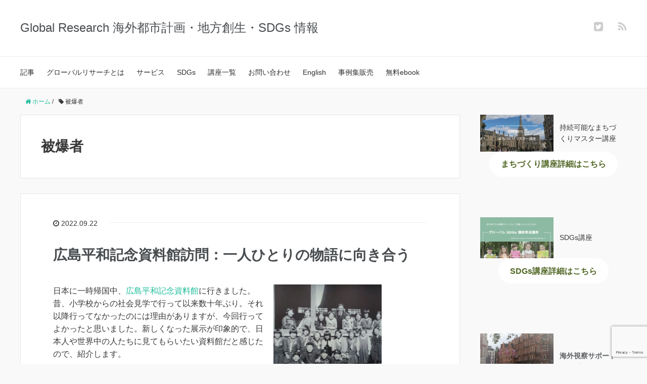

--- FILE ---
content_type: text/html; charset=UTF-8
request_url: https://globalpea.com/tag/%E8%A2%AB%E7%88%86%E8%80%85/
body_size: 20743
content:
<!DOCTYPE HTML>
<html lang="ja">
<head prefix="og: http://ogp.me/ns# fb: http://ogp.me/ns/fb# article: http://ogp.me/ns/article#">
	<meta name="facebook-domain-verification" content="0h3aznydjwruhtqlmkhbccw49go16p" />
<meta charset="UTF-8">
	<title>被爆者</title>
	<meta name="viewport" content="width=device-width,initial-scale=1.0">
	<!--[if lt IE 9]>
    <script src="http://html5shiv.googlecode.com/svn/trunk/html5.js"></script>
  <![endif]-->
<!DOCTYPE HTML>
<html lang="ja">
<head prefix="og: http://ogp.me/ns# fb: http://ogp.me/ns/fb# article: http://ogp.me/ns/article#">
	<meta charset="UTF-8">
	<title>被爆者</title>
	<meta name="viewport" content="width=device-width,initial-scale=1.0">
	<!--[if lt IE 9]>
    <script src="http://html5shiv.googlecode.com/svn/trunk/html5.js"></script>
  <![endif]-->

<meta name='robots' content='index, follow, max-image-preview:large, max-snippet:-1, max-video-preview:-1' />
<meta name="keywords" content="" />
<meta name="description" content="" />
<meta name="robots" content="index" />
<meta property="og:title" content="被爆者" />
<meta property="og:type" content="article" />
<meta property="og:description" content="" />
<meta property="og:url" content="https://globalpea.com/tag/%e8%a2%ab%e7%88%86%e8%80%85/" />
<meta property="og:image" content="" />
<meta property="og:locale" content="ja_JP" />
<meta property="og:site_name" content="Global Research 海外都市計画・地方創生・SDGs" />
<link href="https://plus.google.com/" rel="publisher" />
<meta content="summary" name="twitter:card" />
<meta content="@GlobalResearc16" name="twitter:site" />


	<!-- This site is optimized with the Yoast SEO plugin v26.8 - https://yoast.com/product/yoast-seo-wordpress/ -->
	<link rel="canonical" href="https://globalpea.com/tag/被爆者/" />
	<meta property="og:locale" content="ja_JP" />
	<meta property="og:type" content="article" />
	<meta property="og:title" content="被爆者 アーカイブ - Global Research 海外都市計画・地方創生・SDGs" />
	<meta property="og:url" content="https://globalpea.com/tag/被爆者/" />
	<meta property="og:site_name" content="Global Research 海外都市計画・地方創生・SDGs" />
	<meta name="twitter:card" content="summary_large_image" />
	<script type="application/ld+json" class="yoast-schema-graph">{"@context":"https://schema.org","@graph":[{"@type":"CollectionPage","@id":"https://globalpea.com/tag/%e8%a2%ab%e7%88%86%e8%80%85/","url":"https://globalpea.com/tag/%e8%a2%ab%e7%88%86%e8%80%85/","name":"被爆者 アーカイブ - Global Research 海外都市計画・地方創生・SDGs","isPartOf":{"@id":"https://globalpea.com/#website"},"primaryImageOfPage":{"@id":"https://globalpea.com/tag/%e8%a2%ab%e7%88%86%e8%80%85/#primaryimage"},"image":{"@id":"https://globalpea.com/tag/%e8%a2%ab%e7%88%86%e8%80%85/#primaryimage"},"thumbnailUrl":"https://globalpea.com/wp-content/uploads/2022/09/Hiroshima.jpg","breadcrumb":{"@id":"https://globalpea.com/tag/%e8%a2%ab%e7%88%86%e8%80%85/#breadcrumb"},"inLanguage":"ja"},{"@type":"ImageObject","inLanguage":"ja","@id":"https://globalpea.com/tag/%e8%a2%ab%e7%88%86%e8%80%85/#primaryimage","url":"https://globalpea.com/wp-content/uploads/2022/09/Hiroshima.jpg","contentUrl":"https://globalpea.com/wp-content/uploads/2022/09/Hiroshima.jpg","width":1996,"height":1995,"caption":"Hiroshima"},{"@type":"BreadcrumbList","@id":"https://globalpea.com/tag/%e8%a2%ab%e7%88%86%e8%80%85/#breadcrumb","itemListElement":[{"@type":"ListItem","position":1,"name":"ホーム","item":"https://globalpea.com/"},{"@type":"ListItem","position":2,"name":"被爆者"}]},{"@type":"WebSite","@id":"https://globalpea.com/#website","url":"https://globalpea.com/","name":"Global Research 海外都市計画・地方創生・SDGs","description":"イギリスより都市計画・地方創生・SDGs情報を紹介","potentialAction":[{"@type":"SearchAction","target":{"@type":"EntryPoint","urlTemplate":"https://globalpea.com/?s={search_term_string}"},"query-input":{"@type":"PropertyValueSpecification","valueRequired":true,"valueName":"search_term_string"}}],"inLanguage":"ja"}]}</script>
	<!-- / Yoast SEO plugin. -->


<link rel="alternate" type="application/rss+xml" title="Global Research 海外都市計画・地方創生・SDGs &raquo; 被爆者 タグのフィード" href="https://globalpea.com/tag/%e8%a2%ab%e7%88%86%e8%80%85/feed/" />
		<style>
			.lazyload,
			.lazyloading {
				max-width: 100%;
			}
		</style>
		<style id='wp-img-auto-sizes-contain-inline-css' type='text/css'>
img:is([sizes=auto i],[sizes^="auto," i]){contain-intrinsic-size:3000px 1500px}
/*# sourceURL=wp-img-auto-sizes-contain-inline-css */
</style>
<link rel='stylesheet' id='base-css-css' href='https://globalpea.com/wp-content/themes/xeory_base/base.css?ver=6.9' type='text/css' media='all' />
<link rel='stylesheet' id='main-css-css' href='https://globalpea.com/wp-content/themes/xeory_base/style.css?ver=6.9' type='text/css' media='all' />
<link rel='stylesheet' id='font-awesome-css' href='https://globalpea.com/wp-content/themes/xeory_base/lib/fonts/font-awesome-4.5.0/css/font-awesome.min.css?ver=6.9' type='text/css' media='all' />
<style id='wp-emoji-styles-inline-css' type='text/css'>

	img.wp-smiley, img.emoji {
		display: inline !important;
		border: none !important;
		box-shadow: none !important;
		height: 1em !important;
		width: 1em !important;
		margin: 0 0.07em !important;
		vertical-align: -0.1em !important;
		background: none !important;
		padding: 0 !important;
	}
/*# sourceURL=wp-emoji-styles-inline-css */
</style>
<style id='wp-block-library-inline-css' type='text/css'>
:root{--wp-block-synced-color:#7a00df;--wp-block-synced-color--rgb:122,0,223;--wp-bound-block-color:var(--wp-block-synced-color);--wp-editor-canvas-background:#ddd;--wp-admin-theme-color:#007cba;--wp-admin-theme-color--rgb:0,124,186;--wp-admin-theme-color-darker-10:#006ba1;--wp-admin-theme-color-darker-10--rgb:0,107,160.5;--wp-admin-theme-color-darker-20:#005a87;--wp-admin-theme-color-darker-20--rgb:0,90,135;--wp-admin-border-width-focus:2px}@media (min-resolution:192dpi){:root{--wp-admin-border-width-focus:1.5px}}.wp-element-button{cursor:pointer}:root .has-very-light-gray-background-color{background-color:#eee}:root .has-very-dark-gray-background-color{background-color:#313131}:root .has-very-light-gray-color{color:#eee}:root .has-very-dark-gray-color{color:#313131}:root .has-vivid-green-cyan-to-vivid-cyan-blue-gradient-background{background:linear-gradient(135deg,#00d084,#0693e3)}:root .has-purple-crush-gradient-background{background:linear-gradient(135deg,#34e2e4,#4721fb 50%,#ab1dfe)}:root .has-hazy-dawn-gradient-background{background:linear-gradient(135deg,#faaca8,#dad0ec)}:root .has-subdued-olive-gradient-background{background:linear-gradient(135deg,#fafae1,#67a671)}:root .has-atomic-cream-gradient-background{background:linear-gradient(135deg,#fdd79a,#004a59)}:root .has-nightshade-gradient-background{background:linear-gradient(135deg,#330968,#31cdcf)}:root .has-midnight-gradient-background{background:linear-gradient(135deg,#020381,#2874fc)}:root{--wp--preset--font-size--normal:16px;--wp--preset--font-size--huge:42px}.has-regular-font-size{font-size:1em}.has-larger-font-size{font-size:2.625em}.has-normal-font-size{font-size:var(--wp--preset--font-size--normal)}.has-huge-font-size{font-size:var(--wp--preset--font-size--huge)}.has-text-align-center{text-align:center}.has-text-align-left{text-align:left}.has-text-align-right{text-align:right}.has-fit-text{white-space:nowrap!important}#end-resizable-editor-section{display:none}.aligncenter{clear:both}.items-justified-left{justify-content:flex-start}.items-justified-center{justify-content:center}.items-justified-right{justify-content:flex-end}.items-justified-space-between{justify-content:space-between}.screen-reader-text{border:0;clip-path:inset(50%);height:1px;margin:-1px;overflow:hidden;padding:0;position:absolute;width:1px;word-wrap:normal!important}.screen-reader-text:focus{background-color:#ddd;clip-path:none;color:#444;display:block;font-size:1em;height:auto;left:5px;line-height:normal;padding:15px 23px 14px;text-decoration:none;top:5px;width:auto;z-index:100000}html :where(.has-border-color){border-style:solid}html :where([style*=border-top-color]){border-top-style:solid}html :where([style*=border-right-color]){border-right-style:solid}html :where([style*=border-bottom-color]){border-bottom-style:solid}html :where([style*=border-left-color]){border-left-style:solid}html :where([style*=border-width]){border-style:solid}html :where([style*=border-top-width]){border-top-style:solid}html :where([style*=border-right-width]){border-right-style:solid}html :where([style*=border-bottom-width]){border-bottom-style:solid}html :where([style*=border-left-width]){border-left-style:solid}html :where(img[class*=wp-image-]){height:auto;max-width:100%}:where(figure){margin:0 0 1em}html :where(.is-position-sticky){--wp-admin--admin-bar--position-offset:var(--wp-admin--admin-bar--height,0px)}@media screen and (max-width:600px){html :where(.is-position-sticky){--wp-admin--admin-bar--position-offset:0px}}

/*# sourceURL=wp-block-library-inline-css */
</style><style id='wp-block-button-inline-css' type='text/css'>
.wp-block-button__link{align-content:center;box-sizing:border-box;cursor:pointer;display:inline-block;height:100%;text-align:center;word-break:break-word}.wp-block-button__link.aligncenter{text-align:center}.wp-block-button__link.alignright{text-align:right}:where(.wp-block-button__link){border-radius:9999px;box-shadow:none;padding:calc(.667em + 2px) calc(1.333em + 2px);text-decoration:none}.wp-block-button[style*=text-decoration] .wp-block-button__link{text-decoration:inherit}.wp-block-buttons>.wp-block-button.has-custom-width{max-width:none}.wp-block-buttons>.wp-block-button.has-custom-width .wp-block-button__link{width:100%}.wp-block-buttons>.wp-block-button.has-custom-font-size .wp-block-button__link{font-size:inherit}.wp-block-buttons>.wp-block-button.wp-block-button__width-25{width:calc(25% - var(--wp--style--block-gap, .5em)*.75)}.wp-block-buttons>.wp-block-button.wp-block-button__width-50{width:calc(50% - var(--wp--style--block-gap, .5em)*.5)}.wp-block-buttons>.wp-block-button.wp-block-button__width-75{width:calc(75% - var(--wp--style--block-gap, .5em)*.25)}.wp-block-buttons>.wp-block-button.wp-block-button__width-100{flex-basis:100%;width:100%}.wp-block-buttons.is-vertical>.wp-block-button.wp-block-button__width-25{width:25%}.wp-block-buttons.is-vertical>.wp-block-button.wp-block-button__width-50{width:50%}.wp-block-buttons.is-vertical>.wp-block-button.wp-block-button__width-75{width:75%}.wp-block-button.is-style-squared,.wp-block-button__link.wp-block-button.is-style-squared{border-radius:0}.wp-block-button.no-border-radius,.wp-block-button__link.no-border-radius{border-radius:0!important}:root :where(.wp-block-button .wp-block-button__link.is-style-outline),:root :where(.wp-block-button.is-style-outline>.wp-block-button__link){border:2px solid;padding:.667em 1.333em}:root :where(.wp-block-button .wp-block-button__link.is-style-outline:not(.has-text-color)),:root :where(.wp-block-button.is-style-outline>.wp-block-button__link:not(.has-text-color)){color:currentColor}:root :where(.wp-block-button .wp-block-button__link.is-style-outline:not(.has-background)),:root :where(.wp-block-button.is-style-outline>.wp-block-button__link:not(.has-background)){background-color:initial;background-image:none}
/*# sourceURL=https://globalpea.com/wp-includes/blocks/button/style.min.css */
</style>
<style id='wp-block-heading-inline-css' type='text/css'>
h1:where(.wp-block-heading).has-background,h2:where(.wp-block-heading).has-background,h3:where(.wp-block-heading).has-background,h4:where(.wp-block-heading).has-background,h5:where(.wp-block-heading).has-background,h6:where(.wp-block-heading).has-background{padding:1.25em 2.375em}h1.has-text-align-left[style*=writing-mode]:where([style*=vertical-lr]),h1.has-text-align-right[style*=writing-mode]:where([style*=vertical-rl]),h2.has-text-align-left[style*=writing-mode]:where([style*=vertical-lr]),h2.has-text-align-right[style*=writing-mode]:where([style*=vertical-rl]),h3.has-text-align-left[style*=writing-mode]:where([style*=vertical-lr]),h3.has-text-align-right[style*=writing-mode]:where([style*=vertical-rl]),h4.has-text-align-left[style*=writing-mode]:where([style*=vertical-lr]),h4.has-text-align-right[style*=writing-mode]:where([style*=vertical-rl]),h5.has-text-align-left[style*=writing-mode]:where([style*=vertical-lr]),h5.has-text-align-right[style*=writing-mode]:where([style*=vertical-rl]),h6.has-text-align-left[style*=writing-mode]:where([style*=vertical-lr]),h6.has-text-align-right[style*=writing-mode]:where([style*=vertical-rl]){rotate:180deg}
/*# sourceURL=https://globalpea.com/wp-includes/blocks/heading/style.min.css */
</style>
<style id='wp-block-media-text-inline-css' type='text/css'>
.wp-block-media-text{box-sizing:border-box;
  /*!rtl:begin:ignore*/direction:ltr;
  /*!rtl:end:ignore*/display:grid;grid-template-columns:50% 1fr;grid-template-rows:auto}.wp-block-media-text.has-media-on-the-right{grid-template-columns:1fr 50%}.wp-block-media-text.is-vertically-aligned-top>.wp-block-media-text__content,.wp-block-media-text.is-vertically-aligned-top>.wp-block-media-text__media{align-self:start}.wp-block-media-text.is-vertically-aligned-center>.wp-block-media-text__content,.wp-block-media-text.is-vertically-aligned-center>.wp-block-media-text__media,.wp-block-media-text>.wp-block-media-text__content,.wp-block-media-text>.wp-block-media-text__media{align-self:center}.wp-block-media-text.is-vertically-aligned-bottom>.wp-block-media-text__content,.wp-block-media-text.is-vertically-aligned-bottom>.wp-block-media-text__media{align-self:end}.wp-block-media-text>.wp-block-media-text__media{
  /*!rtl:begin:ignore*/grid-column:1;grid-row:1;
  /*!rtl:end:ignore*/margin:0}.wp-block-media-text>.wp-block-media-text__content{direction:ltr;
  /*!rtl:begin:ignore*/grid-column:2;grid-row:1;
  /*!rtl:end:ignore*/padding:0 8%;word-break:break-word}.wp-block-media-text.has-media-on-the-right>.wp-block-media-text__media{
  /*!rtl:begin:ignore*/grid-column:2;grid-row:1
  /*!rtl:end:ignore*/}.wp-block-media-text.has-media-on-the-right>.wp-block-media-text__content{
  /*!rtl:begin:ignore*/grid-column:1;grid-row:1
  /*!rtl:end:ignore*/}.wp-block-media-text__media a{display:block}.wp-block-media-text__media img,.wp-block-media-text__media video{height:auto;max-width:unset;vertical-align:middle;width:100%}.wp-block-media-text.is-image-fill>.wp-block-media-text__media{background-size:cover;height:100%;min-height:250px}.wp-block-media-text.is-image-fill>.wp-block-media-text__media>a{display:block;height:100%}.wp-block-media-text.is-image-fill>.wp-block-media-text__media img{height:1px;margin:-1px;overflow:hidden;padding:0;position:absolute;width:1px;clip:rect(0,0,0,0);border:0}.wp-block-media-text.is-image-fill-element>.wp-block-media-text__media{height:100%;min-height:250px}.wp-block-media-text.is-image-fill-element>.wp-block-media-text__media>a{display:block;height:100%}.wp-block-media-text.is-image-fill-element>.wp-block-media-text__media img{height:100%;object-fit:cover;width:100%}@media (max-width:600px){.wp-block-media-text.is-stacked-on-mobile{grid-template-columns:100%!important}.wp-block-media-text.is-stacked-on-mobile>.wp-block-media-text__media{grid-column:1;grid-row:1}.wp-block-media-text.is-stacked-on-mobile>.wp-block-media-text__content{grid-column:1;grid-row:2}}
/*# sourceURL=https://globalpea.com/wp-includes/blocks/media-text/style.min.css */
</style>
<style id='wp-block-buttons-inline-css' type='text/css'>
.wp-block-buttons{box-sizing:border-box}.wp-block-buttons.is-vertical{flex-direction:column}.wp-block-buttons.is-vertical>.wp-block-button:last-child{margin-bottom:0}.wp-block-buttons>.wp-block-button{display:inline-block;margin:0}.wp-block-buttons.is-content-justification-left{justify-content:flex-start}.wp-block-buttons.is-content-justification-left.is-vertical{align-items:flex-start}.wp-block-buttons.is-content-justification-center{justify-content:center}.wp-block-buttons.is-content-justification-center.is-vertical{align-items:center}.wp-block-buttons.is-content-justification-right{justify-content:flex-end}.wp-block-buttons.is-content-justification-right.is-vertical{align-items:flex-end}.wp-block-buttons.is-content-justification-space-between{justify-content:space-between}.wp-block-buttons.aligncenter{text-align:center}.wp-block-buttons:not(.is-content-justification-space-between,.is-content-justification-right,.is-content-justification-left,.is-content-justification-center) .wp-block-button.aligncenter{margin-left:auto;margin-right:auto;width:100%}.wp-block-buttons[style*=text-decoration] .wp-block-button,.wp-block-buttons[style*=text-decoration] .wp-block-button__link{text-decoration:inherit}.wp-block-buttons.has-custom-font-size .wp-block-button__link{font-size:inherit}.wp-block-buttons .wp-block-button__link{width:100%}.wp-block-button.aligncenter{text-align:center}
/*# sourceURL=https://globalpea.com/wp-includes/blocks/buttons/style.min.css */
</style>
<style id='wp-block-search-inline-css' type='text/css'>
.wp-block-search__button{margin-left:10px;word-break:normal}.wp-block-search__button.has-icon{line-height:0}.wp-block-search__button svg{height:1.25em;min-height:24px;min-width:24px;width:1.25em;fill:currentColor;vertical-align:text-bottom}:where(.wp-block-search__button){border:1px solid #ccc;padding:6px 10px}.wp-block-search__inside-wrapper{display:flex;flex:auto;flex-wrap:nowrap;max-width:100%}.wp-block-search__label{width:100%}.wp-block-search.wp-block-search__button-only .wp-block-search__button{box-sizing:border-box;display:flex;flex-shrink:0;justify-content:center;margin-left:0;max-width:100%}.wp-block-search.wp-block-search__button-only .wp-block-search__inside-wrapper{min-width:0!important;transition-property:width}.wp-block-search.wp-block-search__button-only .wp-block-search__input{flex-basis:100%;transition-duration:.3s}.wp-block-search.wp-block-search__button-only.wp-block-search__searchfield-hidden,.wp-block-search.wp-block-search__button-only.wp-block-search__searchfield-hidden .wp-block-search__inside-wrapper{overflow:hidden}.wp-block-search.wp-block-search__button-only.wp-block-search__searchfield-hidden .wp-block-search__input{border-left-width:0!important;border-right-width:0!important;flex-basis:0;flex-grow:0;margin:0;min-width:0!important;padding-left:0!important;padding-right:0!important;width:0!important}:where(.wp-block-search__input){appearance:none;border:1px solid #949494;flex-grow:1;font-family:inherit;font-size:inherit;font-style:inherit;font-weight:inherit;letter-spacing:inherit;line-height:inherit;margin-left:0;margin-right:0;min-width:3rem;padding:8px;text-decoration:unset!important;text-transform:inherit}:where(.wp-block-search__button-inside .wp-block-search__inside-wrapper){background-color:#fff;border:1px solid #949494;box-sizing:border-box;padding:4px}:where(.wp-block-search__button-inside .wp-block-search__inside-wrapper) .wp-block-search__input{border:none;border-radius:0;padding:0 4px}:where(.wp-block-search__button-inside .wp-block-search__inside-wrapper) .wp-block-search__input:focus{outline:none}:where(.wp-block-search__button-inside .wp-block-search__inside-wrapper) :where(.wp-block-search__button){padding:4px 8px}.wp-block-search.aligncenter .wp-block-search__inside-wrapper{margin:auto}.wp-block[data-align=right] .wp-block-search.wp-block-search__button-only .wp-block-search__inside-wrapper{float:right}
/*# sourceURL=https://globalpea.com/wp-includes/blocks/search/style.min.css */
</style>
<style id='wp-block-embed-inline-css' type='text/css'>
.wp-block-embed.alignleft,.wp-block-embed.alignright,.wp-block[data-align=left]>[data-type="core/embed"],.wp-block[data-align=right]>[data-type="core/embed"]{max-width:360px;width:100%}.wp-block-embed.alignleft .wp-block-embed__wrapper,.wp-block-embed.alignright .wp-block-embed__wrapper,.wp-block[data-align=left]>[data-type="core/embed"] .wp-block-embed__wrapper,.wp-block[data-align=right]>[data-type="core/embed"] .wp-block-embed__wrapper{min-width:280px}.wp-block-cover .wp-block-embed{min-height:240px;min-width:320px}.wp-block-embed{overflow-wrap:break-word}.wp-block-embed :where(figcaption){margin-bottom:1em;margin-top:.5em}.wp-block-embed iframe{max-width:100%}.wp-block-embed__wrapper{position:relative}.wp-embed-responsive .wp-has-aspect-ratio .wp-block-embed__wrapper:before{content:"";display:block;padding-top:50%}.wp-embed-responsive .wp-has-aspect-ratio iframe{bottom:0;height:100%;left:0;position:absolute;right:0;top:0;width:100%}.wp-embed-responsive .wp-embed-aspect-21-9 .wp-block-embed__wrapper:before{padding-top:42.85%}.wp-embed-responsive .wp-embed-aspect-18-9 .wp-block-embed__wrapper:before{padding-top:50%}.wp-embed-responsive .wp-embed-aspect-16-9 .wp-block-embed__wrapper:before{padding-top:56.25%}.wp-embed-responsive .wp-embed-aspect-4-3 .wp-block-embed__wrapper:before{padding-top:75%}.wp-embed-responsive .wp-embed-aspect-1-1 .wp-block-embed__wrapper:before{padding-top:100%}.wp-embed-responsive .wp-embed-aspect-9-16 .wp-block-embed__wrapper:before{padding-top:177.77%}.wp-embed-responsive .wp-embed-aspect-1-2 .wp-block-embed__wrapper:before{padding-top:200%}
/*# sourceURL=https://globalpea.com/wp-includes/blocks/embed/style.min.css */
</style>
<style id='wp-block-group-inline-css' type='text/css'>
.wp-block-group{box-sizing:border-box}:where(.wp-block-group.wp-block-group-is-layout-constrained){position:relative}
/*# sourceURL=https://globalpea.com/wp-includes/blocks/group/style.min.css */
</style>
<style id='wp-block-paragraph-inline-css' type='text/css'>
.is-small-text{font-size:.875em}.is-regular-text{font-size:1em}.is-large-text{font-size:2.25em}.is-larger-text{font-size:3em}.has-drop-cap:not(:focus):first-letter{float:left;font-size:8.4em;font-style:normal;font-weight:100;line-height:.68;margin:.05em .1em 0 0;text-transform:uppercase}body.rtl .has-drop-cap:not(:focus):first-letter{float:none;margin-left:.1em}p.has-drop-cap.has-background{overflow:hidden}:root :where(p.has-background){padding:1.25em 2.375em}:where(p.has-text-color:not(.has-link-color)) a{color:inherit}p.has-text-align-left[style*="writing-mode:vertical-lr"],p.has-text-align-right[style*="writing-mode:vertical-rl"]{rotate:180deg}
/*# sourceURL=https://globalpea.com/wp-includes/blocks/paragraph/style.min.css */
</style>
<style id='wp-block-spacer-inline-css' type='text/css'>
.wp-block-spacer{clear:both}
/*# sourceURL=https://globalpea.com/wp-includes/blocks/spacer/style.min.css */
</style>
<style id='global-styles-inline-css' type='text/css'>
:root{--wp--preset--aspect-ratio--square: 1;--wp--preset--aspect-ratio--4-3: 4/3;--wp--preset--aspect-ratio--3-4: 3/4;--wp--preset--aspect-ratio--3-2: 3/2;--wp--preset--aspect-ratio--2-3: 2/3;--wp--preset--aspect-ratio--16-9: 16/9;--wp--preset--aspect-ratio--9-16: 9/16;--wp--preset--color--black: #000000;--wp--preset--color--cyan-bluish-gray: #abb8c3;--wp--preset--color--white: #ffffff;--wp--preset--color--pale-pink: #f78da7;--wp--preset--color--vivid-red: #cf2e2e;--wp--preset--color--luminous-vivid-orange: #ff6900;--wp--preset--color--luminous-vivid-amber: #fcb900;--wp--preset--color--light-green-cyan: #7bdcb5;--wp--preset--color--vivid-green-cyan: #00d084;--wp--preset--color--pale-cyan-blue: #8ed1fc;--wp--preset--color--vivid-cyan-blue: #0693e3;--wp--preset--color--vivid-purple: #9b51e0;--wp--preset--gradient--vivid-cyan-blue-to-vivid-purple: linear-gradient(135deg,rgb(6,147,227) 0%,rgb(155,81,224) 100%);--wp--preset--gradient--light-green-cyan-to-vivid-green-cyan: linear-gradient(135deg,rgb(122,220,180) 0%,rgb(0,208,130) 100%);--wp--preset--gradient--luminous-vivid-amber-to-luminous-vivid-orange: linear-gradient(135deg,rgb(252,185,0) 0%,rgb(255,105,0) 100%);--wp--preset--gradient--luminous-vivid-orange-to-vivid-red: linear-gradient(135deg,rgb(255,105,0) 0%,rgb(207,46,46) 100%);--wp--preset--gradient--very-light-gray-to-cyan-bluish-gray: linear-gradient(135deg,rgb(238,238,238) 0%,rgb(169,184,195) 100%);--wp--preset--gradient--cool-to-warm-spectrum: linear-gradient(135deg,rgb(74,234,220) 0%,rgb(151,120,209) 20%,rgb(207,42,186) 40%,rgb(238,44,130) 60%,rgb(251,105,98) 80%,rgb(254,248,76) 100%);--wp--preset--gradient--blush-light-purple: linear-gradient(135deg,rgb(255,206,236) 0%,rgb(152,150,240) 100%);--wp--preset--gradient--blush-bordeaux: linear-gradient(135deg,rgb(254,205,165) 0%,rgb(254,45,45) 50%,rgb(107,0,62) 100%);--wp--preset--gradient--luminous-dusk: linear-gradient(135deg,rgb(255,203,112) 0%,rgb(199,81,192) 50%,rgb(65,88,208) 100%);--wp--preset--gradient--pale-ocean: linear-gradient(135deg,rgb(255,245,203) 0%,rgb(182,227,212) 50%,rgb(51,167,181) 100%);--wp--preset--gradient--electric-grass: linear-gradient(135deg,rgb(202,248,128) 0%,rgb(113,206,126) 100%);--wp--preset--gradient--midnight: linear-gradient(135deg,rgb(2,3,129) 0%,rgb(40,116,252) 100%);--wp--preset--font-size--small: 13px;--wp--preset--font-size--medium: 20px;--wp--preset--font-size--large: 36px;--wp--preset--font-size--x-large: 42px;--wp--preset--spacing--20: 0.44rem;--wp--preset--spacing--30: 0.67rem;--wp--preset--spacing--40: 1rem;--wp--preset--spacing--50: 1.5rem;--wp--preset--spacing--60: 2.25rem;--wp--preset--spacing--70: 3.38rem;--wp--preset--spacing--80: 5.06rem;--wp--preset--shadow--natural: 6px 6px 9px rgba(0, 0, 0, 0.2);--wp--preset--shadow--deep: 12px 12px 50px rgba(0, 0, 0, 0.4);--wp--preset--shadow--sharp: 6px 6px 0px rgba(0, 0, 0, 0.2);--wp--preset--shadow--outlined: 6px 6px 0px -3px rgb(255, 255, 255), 6px 6px rgb(0, 0, 0);--wp--preset--shadow--crisp: 6px 6px 0px rgb(0, 0, 0);}:where(.is-layout-flex){gap: 0.5em;}:where(.is-layout-grid){gap: 0.5em;}body .is-layout-flex{display: flex;}.is-layout-flex{flex-wrap: wrap;align-items: center;}.is-layout-flex > :is(*, div){margin: 0;}body .is-layout-grid{display: grid;}.is-layout-grid > :is(*, div){margin: 0;}:where(.wp-block-columns.is-layout-flex){gap: 2em;}:where(.wp-block-columns.is-layout-grid){gap: 2em;}:where(.wp-block-post-template.is-layout-flex){gap: 1.25em;}:where(.wp-block-post-template.is-layout-grid){gap: 1.25em;}.has-black-color{color: var(--wp--preset--color--black) !important;}.has-cyan-bluish-gray-color{color: var(--wp--preset--color--cyan-bluish-gray) !important;}.has-white-color{color: var(--wp--preset--color--white) !important;}.has-pale-pink-color{color: var(--wp--preset--color--pale-pink) !important;}.has-vivid-red-color{color: var(--wp--preset--color--vivid-red) !important;}.has-luminous-vivid-orange-color{color: var(--wp--preset--color--luminous-vivid-orange) !important;}.has-luminous-vivid-amber-color{color: var(--wp--preset--color--luminous-vivid-amber) !important;}.has-light-green-cyan-color{color: var(--wp--preset--color--light-green-cyan) !important;}.has-vivid-green-cyan-color{color: var(--wp--preset--color--vivid-green-cyan) !important;}.has-pale-cyan-blue-color{color: var(--wp--preset--color--pale-cyan-blue) !important;}.has-vivid-cyan-blue-color{color: var(--wp--preset--color--vivid-cyan-blue) !important;}.has-vivid-purple-color{color: var(--wp--preset--color--vivid-purple) !important;}.has-black-background-color{background-color: var(--wp--preset--color--black) !important;}.has-cyan-bluish-gray-background-color{background-color: var(--wp--preset--color--cyan-bluish-gray) !important;}.has-white-background-color{background-color: var(--wp--preset--color--white) !important;}.has-pale-pink-background-color{background-color: var(--wp--preset--color--pale-pink) !important;}.has-vivid-red-background-color{background-color: var(--wp--preset--color--vivid-red) !important;}.has-luminous-vivid-orange-background-color{background-color: var(--wp--preset--color--luminous-vivid-orange) !important;}.has-luminous-vivid-amber-background-color{background-color: var(--wp--preset--color--luminous-vivid-amber) !important;}.has-light-green-cyan-background-color{background-color: var(--wp--preset--color--light-green-cyan) !important;}.has-vivid-green-cyan-background-color{background-color: var(--wp--preset--color--vivid-green-cyan) !important;}.has-pale-cyan-blue-background-color{background-color: var(--wp--preset--color--pale-cyan-blue) !important;}.has-vivid-cyan-blue-background-color{background-color: var(--wp--preset--color--vivid-cyan-blue) !important;}.has-vivid-purple-background-color{background-color: var(--wp--preset--color--vivid-purple) !important;}.has-black-border-color{border-color: var(--wp--preset--color--black) !important;}.has-cyan-bluish-gray-border-color{border-color: var(--wp--preset--color--cyan-bluish-gray) !important;}.has-white-border-color{border-color: var(--wp--preset--color--white) !important;}.has-pale-pink-border-color{border-color: var(--wp--preset--color--pale-pink) !important;}.has-vivid-red-border-color{border-color: var(--wp--preset--color--vivid-red) !important;}.has-luminous-vivid-orange-border-color{border-color: var(--wp--preset--color--luminous-vivid-orange) !important;}.has-luminous-vivid-amber-border-color{border-color: var(--wp--preset--color--luminous-vivid-amber) !important;}.has-light-green-cyan-border-color{border-color: var(--wp--preset--color--light-green-cyan) !important;}.has-vivid-green-cyan-border-color{border-color: var(--wp--preset--color--vivid-green-cyan) !important;}.has-pale-cyan-blue-border-color{border-color: var(--wp--preset--color--pale-cyan-blue) !important;}.has-vivid-cyan-blue-border-color{border-color: var(--wp--preset--color--vivid-cyan-blue) !important;}.has-vivid-purple-border-color{border-color: var(--wp--preset--color--vivid-purple) !important;}.has-vivid-cyan-blue-to-vivid-purple-gradient-background{background: var(--wp--preset--gradient--vivid-cyan-blue-to-vivid-purple) !important;}.has-light-green-cyan-to-vivid-green-cyan-gradient-background{background: var(--wp--preset--gradient--light-green-cyan-to-vivid-green-cyan) !important;}.has-luminous-vivid-amber-to-luminous-vivid-orange-gradient-background{background: var(--wp--preset--gradient--luminous-vivid-amber-to-luminous-vivid-orange) !important;}.has-luminous-vivid-orange-to-vivid-red-gradient-background{background: var(--wp--preset--gradient--luminous-vivid-orange-to-vivid-red) !important;}.has-very-light-gray-to-cyan-bluish-gray-gradient-background{background: var(--wp--preset--gradient--very-light-gray-to-cyan-bluish-gray) !important;}.has-cool-to-warm-spectrum-gradient-background{background: var(--wp--preset--gradient--cool-to-warm-spectrum) !important;}.has-blush-light-purple-gradient-background{background: var(--wp--preset--gradient--blush-light-purple) !important;}.has-blush-bordeaux-gradient-background{background: var(--wp--preset--gradient--blush-bordeaux) !important;}.has-luminous-dusk-gradient-background{background: var(--wp--preset--gradient--luminous-dusk) !important;}.has-pale-ocean-gradient-background{background: var(--wp--preset--gradient--pale-ocean) !important;}.has-electric-grass-gradient-background{background: var(--wp--preset--gradient--electric-grass) !important;}.has-midnight-gradient-background{background: var(--wp--preset--gradient--midnight) !important;}.has-small-font-size{font-size: var(--wp--preset--font-size--small) !important;}.has-medium-font-size{font-size: var(--wp--preset--font-size--medium) !important;}.has-large-font-size{font-size: var(--wp--preset--font-size--large) !important;}.has-x-large-font-size{font-size: var(--wp--preset--font-size--x-large) !important;}
/*# sourceURL=global-styles-inline-css */
</style>
<style id='block-style-variation-styles-inline-css' type='text/css'>
:root :where(.wp-block-button.is-style-outline--1 .wp-block-button__link){background: transparent none;border-color: currentColor;border-width: 2px;border-style: solid;color: currentColor;padding-top: 0.667em;padding-right: 1.33em;padding-bottom: 0.667em;padding-left: 1.33em;}
:root :where(.wp-block-button.is-style-outline--2 .wp-block-button__link){background: transparent none;border-color: currentColor;border-width: 2px;border-style: solid;color: currentColor;padding-top: 0.667em;padding-right: 1.33em;padding-bottom: 0.667em;padding-left: 1.33em;}
:root :where(.wp-block-button.is-style-outline--3 .wp-block-button__link){background: transparent none;border-color: currentColor;border-width: 2px;border-style: solid;color: currentColor;padding-top: 0.667em;padding-right: 1.33em;padding-bottom: 0.667em;padding-left: 1.33em;}
:root :where(.wp-block-button.is-style-outline--4 .wp-block-button__link){background: transparent none;border-color: currentColor;border-width: 2px;border-style: solid;color: currentColor;padding-top: 0.667em;padding-right: 1.33em;padding-bottom: 0.667em;padding-left: 1.33em;}
:root :where(.wp-block-button.is-style-outline--5 .wp-block-button__link){background: transparent none;border-color: currentColor;border-width: 2px;border-style: solid;color: currentColor;padding-top: 0.667em;padding-right: 1.33em;padding-bottom: 0.667em;padding-left: 1.33em;}
/*# sourceURL=block-style-variation-styles-inline-css */
</style>
<style id='core-block-supports-inline-css' type='text/css'>
.wp-container-core-buttons-is-layout-16018d1d{justify-content:center;}.wp-container-core-buttons-is-layout-51f7783f{justify-content:center;align-items:flex-start;}
/*# sourceURL=core-block-supports-inline-css */
</style>

<style id='classic-theme-styles-inline-css' type='text/css'>
/*! This file is auto-generated */
.wp-block-button__link{color:#fff;background-color:#32373c;border-radius:9999px;box-shadow:none;text-decoration:none;padding:calc(.667em + 2px) calc(1.333em + 2px);font-size:1.125em}.wp-block-file__button{background:#32373c;color:#fff;text-decoration:none}
/*# sourceURL=/wp-includes/css/classic-themes.min.css */
</style>
<link rel='stylesheet' id='contact-form-7-css' href='https://globalpea.com/wp-content/plugins/contact-form-7/includes/css/styles.css?ver=6.1.4' type='text/css' media='all' />
<link rel='stylesheet' id='default-icon-styles-css' href='https://globalpea.com/wp-content/plugins/svg-vector-icon-plugin/public/../admin/css/wordpress-svg-icon-plugin-style.min.css?ver=6.9' type='text/css' media='all' />
<link rel='stylesheet' id='toc-screen-css' href='https://globalpea.com/wp-content/plugins/table-of-contents-plus/screen.min.css?ver=2411.1' type='text/css' media='all' />
<!--n2css--><!--n2js--><script type="text/javascript" src="https://globalpea.com/wp-includes/js/jquery/jquery.min.js?ver=3.7.1" id="jquery-core-js"></script>
<script type="text/javascript" src="https://globalpea.com/wp-includes/js/jquery/jquery-migrate.min.js?ver=3.4.1" id="jquery-migrate-js"></script>
<link rel="https://api.w.org/" href="https://globalpea.com/wp-json/" /><link rel="alternate" title="JSON" type="application/json" href="https://globalpea.com/wp-json/wp/v2/tags/524" /><link rel="EditURI" type="application/rsd+xml" title="RSD" href="https://globalpea.com/xmlrpc.php?rsd" />
<meta name="generator" content="WordPress 6.9" />
		<script>
			document.documentElement.className = document.documentElement.className.replace('no-js', 'js');
		</script>
				<style>
			.no-js img.lazyload {
				display: none;
			}

			figure.wp-block-image img.lazyloading {
				min-width: 150px;
			}

			.lazyload,
			.lazyloading {
				--smush-placeholder-width: 100px;
				--smush-placeholder-aspect-ratio: 1/1;
				width: var(--smush-image-width, var(--smush-placeholder-width)) !important;
				aspect-ratio: var(--smush-image-aspect-ratio, var(--smush-placeholder-aspect-ratio)) !important;
			}

						.lazyload, .lazyloading {
				opacity: 0;
			}

			.lazyloaded {
				opacity: 1;
				transition: opacity 400ms;
				transition-delay: 0ms;
			}

					</style>
		<style type="text/css">.recentcomments a{display:inline !important;padding:0 !important;margin:0 !important;}</style><link rel="icon" href="https://globalpea.com/wp-content/uploads/2020/03/cropped-logo-1024x1024-32x32.png" sizes="32x32" />
<link rel="icon" href="https://globalpea.com/wp-content/uploads/2020/03/cropped-logo-1024x1024-192x192.png" sizes="192x192" />
<link rel="apple-touch-icon" href="https://globalpea.com/wp-content/uploads/2020/03/cropped-logo-1024x1024-180x180.png" />
<meta name="msapplication-TileImage" content="https://globalpea.com/wp-content/uploads/2020/03/cropped-logo-1024x1024-270x270.png" />
		<style type="text/css" id="wp-custom-css">
			/* フォント変更（全体） */
lp-area {
  font-family: "BIZ UDPGothic", "メイリオ", Meiryo, "ヒラギノ角ゴ Pro W3", "Hiragino Kaku Gothic Pro", "HiraKakuPro-W3", "ＭＳ Ｐゴシック", "MS PGothic", Arial, Helvetica, sans-serif;
  font-size: 120%;
  line-height: 160%;
}

/* カラーユーティリティ */
.f-c-red {color:#e60012;}
.f-c-blue {color:#2a76cb;}
.f-c-green {color:#438f10;}
.f-c-yellow {color:#f6de39;}
.f-c-orange {color:#eb6100;}
.f-c-white {color:#FFF;}

/* フォントサイズユーティリティ */
.f-s-10 {font-size:77%;}
.f-s-11 {font-size:85%;}
.f-s-12 {font-size:93%;}
.f-s-13 {font-size:100%;}
.f-s-14 {font-size:108%;}
.f-s-15 {font-size:116%;}
.f-s-16 {font-size:124%;}
.f-s-17 {font-size:131%;}
.f-s-18 {font-size:138.5%;}
.f-s-19 {font-size:146.5%;}
.f-s-20 {font-size:153.9%;}
.f-s-21 {font-size:161.6%;}
.f-s-22 {font-size:167%;}
.f-s-23 {font-size:174%;}
.f-s-24 {font-size:182%;}
.f-s-25 {font-size:189%;}
.f-s-26 {font-size:197%;}
.f-s-27 {font-size:205%;}
.f-s-28 {font-size:215%;}
.f-s-29 {font-size:220%;}
.f-s-30 {font-size:225%;}
.f-s-31 {font-size:350%;}

/* モバイル調整 */
@media screen and (max-width: 480px) {
  .f-s-10 {font-size:77% !important;}
  .f-s-11 {font-size:85% !important;}
  .f-s-12 {font-size:93% !important;}
  .f-s-13 {font-size:100% !important;}
  .f-s-14,
  .f-s-15,
  .f-s-16,
  .f-s-17,
  .f-s-18,
  .f-s-19,
  .f-s-20,
  .f-s-21,
  .f-s-22,
  .f-s-23,
  .f-s-24,
  .f-s-25,
  .f-s-26,
  .f-s-27,
  .f-s-28,
  .f-s-29,
  .f-s-30 {font-size:105% !important;}
}

/* 見出し調整 */
.post-content h2 {
  padding: 5px 0 5px 12px;
  clear: both;
  border-bottom: 1px solid #efefef;
  background-color: #b0e092;
  font-weight: normal;
  color: #000;
  font-family: "BIZ UDPGothic", sans-serif; /* 追加 */
}

.post-content h3 {
  clear: both;
  border-left: 5px solid #b0e092;
  padding: 0 13px;
  color: #000;
  font-family: "BIZ UDPGothic", sans-serif; /* 追加 */
}

/* お問い合わせフォーム用 */
span.wpcf7-list-item {
  display: block;
}
.single-lp #lp-header h1 {
  padding: 0.8em 1em;
  background-color: #576B53; /* 濃いオリーブ */
  color: #ffffff;
  font-size: 1.8em;
  border-radius: 4px;
}

.post-content h2 {
  padding: 0.6em 1em;
  background-color: #A1B48C; /* H1より薄い色 */
  color: #ffffff;
  font-size: 1.4em;
  border-radius: 4px;
}
.single-lp #lp-header h1 {
  padding: 0.8em 1em;
  background-color: #576B53; /* 濃いオリーブ */
  color: #ffffff;
  font-size: 1.8em;
  border-radius: 4px;
}

.post-content h2 {
  padding: 0.6em 1em;
  background-color: #A1B48C; /* H1より薄いオリーブ */
  color: #ffffff;
  font-size: 1.4em;
  border-radius: 4px;
}

.page .entry-title {
  display: none;
}

a.button {
  background-color: #28a745 !important;
  color: #fff !important;
  padding: 12px 24px;
  border-radius: 5px;
  text-decoration: none;
  display: inline-block;
  margin-top: 20px;
}

a.button:hover {
  background-color: #218838 !important;
}
a.button {
  background-color: #28a745 !important;
  color: #fff !important;
  padding: 12px 24px;
  border-radius: 5px;
  text-decoration: none;
  display: inline-block;
  margin-top: 20px;
}
a.button:hover {
  background-color: #218838 !important;
}
		</style>
		<!-- Global site tag (gtag.js) - Google Ads: 954674646 -->
<script async src="https://www.googletagmanager.com/gtag/js?id=AW-954674646"></script>
<script>
  window.dataLayer = window.dataLayer || [];
  function gtag(){dataLayer.push(arguments);}
  gtag('js', new Date());

  gtag('config', 'AW-954674646');
</script>


<!-- Meta Pixel Code -->
<script>
!function(f,b,e,v,n,t,s)
{if(f.fbq)return;n=f.fbq=function(){n.callMethod?
n.callMethod.apply(n,arguments):n.queue.push(arguments)};
if(!f._fbq)f._fbq=n;n.push=n;n.loaded=!0;n.version='2.0';
n.queue=[];t=b.createElement(e);t.async=!0;
t.src=v;s=b.getElementsByTagName(e)[0];
s.parentNode.insertBefore(t,s)}(window, document,'script',
'https://connect.facebook.net/en_US/fbevents.js');
fbq('init', '859176952026667');
fbq('track', 'PageView');
</script>
<noscript><img height="1" width="1" style="display:none"
src="https://www.facebook.com/tr?id=859176952026667&ev=PageView&noscript=1"
/></noscript>
<!-- End Meta Pixel Code -->
<meta name='robots' content='index, follow, max-image-preview:large, max-snippet:-1, max-video-preview:-1' />
<meta name="keywords" content="" />
<meta name="description" content="" />
<meta name="robots" content="index" />
<meta property="og:title" content="被爆者" />
<meta property="og:type" content="article" />
<meta property="og:description" content="" />
<meta property="og:url" content="https://globalpea.com/tag/%e8%a2%ab%e7%88%86%e8%80%85/" />
<meta property="og:image" content="" />
<meta property="og:locale" content="ja_JP" />
<meta property="og:site_name" content="Global Research 海外都市計画・地方創生・SDGs" />
<link href="https://plus.google.com/" rel="publisher" />
<meta content="summary" name="twitter:card" />
<meta content="@GlobalResearc16" name="twitter:site" />


	<!-- This site is optimized with the Yoast SEO plugin v26.8 - https://yoast.com/product/yoast-seo-wordpress/ -->
	<link rel="canonical" href="https://globalpea.com/tag/被爆者/" />
	<meta property="og:locale" content="ja_JP" />
	<meta property="og:type" content="article" />
	<meta property="og:title" content="被爆者 アーカイブ - Global Research 海外都市計画・地方創生・SDGs" />
	<meta property="og:url" content="https://globalpea.com/tag/被爆者/" />
	<meta property="og:site_name" content="Global Research 海外都市計画・地方創生・SDGs" />
	<meta name="twitter:card" content="summary_large_image" />
	<script type="application/ld+json" class="yoast-schema-graph">{"@context":"https://schema.org","@graph":[{"@type":"CollectionPage","@id":"https://globalpea.com/tag/%e8%a2%ab%e7%88%86%e8%80%85/","url":"https://globalpea.com/tag/%e8%a2%ab%e7%88%86%e8%80%85/","name":"被爆者 アーカイブ - Global Research 海外都市計画・地方創生・SDGs","isPartOf":{"@id":"https://globalpea.com/#website"},"primaryImageOfPage":{"@id":"https://globalpea.com/tag/%e8%a2%ab%e7%88%86%e8%80%85/#primaryimage"},"image":{"@id":"https://globalpea.com/tag/%e8%a2%ab%e7%88%86%e8%80%85/#primaryimage"},"thumbnailUrl":"https://globalpea.com/wp-content/uploads/2022/09/Hiroshima.jpg","breadcrumb":{"@id":"https://globalpea.com/tag/%e8%a2%ab%e7%88%86%e8%80%85/#breadcrumb"},"inLanguage":"ja"},{"@type":"ImageObject","inLanguage":"ja","@id":"https://globalpea.com/tag/%e8%a2%ab%e7%88%86%e8%80%85/#primaryimage","url":"https://globalpea.com/wp-content/uploads/2022/09/Hiroshima.jpg","contentUrl":"https://globalpea.com/wp-content/uploads/2022/09/Hiroshima.jpg","width":1996,"height":1995,"caption":"Hiroshima"},{"@type":"BreadcrumbList","@id":"https://globalpea.com/tag/%e8%a2%ab%e7%88%86%e8%80%85/#breadcrumb","itemListElement":[{"@type":"ListItem","position":1,"name":"ホーム","item":"https://globalpea.com/"},{"@type":"ListItem","position":2,"name":"被爆者"}]},{"@type":"WebSite","@id":"https://globalpea.com/#website","url":"https://globalpea.com/","name":"Global Research 海外都市計画・地方創生・SDGs","description":"イギリスより都市計画・地方創生・SDGs情報を紹介","potentialAction":[{"@type":"SearchAction","target":{"@type":"EntryPoint","urlTemplate":"https://globalpea.com/?s={search_term_string}"},"query-input":{"@type":"PropertyValueSpecification","valueRequired":true,"valueName":"search_term_string"}}],"inLanguage":"ja"}]}</script>
	<!-- / Yoast SEO plugin. -->


<link rel="alternate" type="application/rss+xml" title="Global Research 海外都市計画・地方創生・SDGs &raquo; 被爆者 タグのフィード" href="https://globalpea.com/tag/%e8%a2%ab%e7%88%86%e8%80%85/feed/" />
		<style>
			.lazyload,
			.lazyloading {
				max-width: 100%;
			}
		</style>
		<link rel="https://api.w.org/" href="https://globalpea.com/wp-json/" /><link rel="alternate" title="JSON" type="application/json" href="https://globalpea.com/wp-json/wp/v2/tags/524" /><link rel="EditURI" type="application/rsd+xml" title="RSD" href="https://globalpea.com/xmlrpc.php?rsd" />
<meta name="generator" content="WordPress 6.9" />
		<script>
			document.documentElement.className = document.documentElement.className.replace('no-js', 'js');
		</script>
				<style>
			.no-js img.lazyload {
				display: none;
			}

			figure.wp-block-image img.lazyloading {
				min-width: 150px;
			}

			.lazyload,
			.lazyloading {
				--smush-placeholder-width: 100px;
				--smush-placeholder-aspect-ratio: 1/1;
				width: var(--smush-image-width, var(--smush-placeholder-width)) !important;
				aspect-ratio: var(--smush-image-aspect-ratio, var(--smush-placeholder-aspect-ratio)) !important;
			}

						.lazyload, .lazyloading {
				opacity: 0;
			}

			.lazyloaded {
				opacity: 1;
				transition: opacity 400ms;
				transition-delay: 0ms;
			}

					</style>
		<style type="text/css">.recentcomments a{display:inline !important;padding:0 !important;margin:0 !important;}</style><link rel="icon" href="https://globalpea.com/wp-content/uploads/2020/03/cropped-logo-1024x1024-32x32.png" sizes="32x32" />
<link rel="icon" href="https://globalpea.com/wp-content/uploads/2020/03/cropped-logo-1024x1024-192x192.png" sizes="192x192" />
<link rel="apple-touch-icon" href="https://globalpea.com/wp-content/uploads/2020/03/cropped-logo-1024x1024-180x180.png" />
<meta name="msapplication-TileImage" content="https://globalpea.com/wp-content/uploads/2020/03/cropped-logo-1024x1024-270x270.png" />
		<style type="text/css" id="wp-custom-css">
			/* フォント変更（全体） */
lp-area {
  font-family: "BIZ UDPGothic", "メイリオ", Meiryo, "ヒラギノ角ゴ Pro W3", "Hiragino Kaku Gothic Pro", "HiraKakuPro-W3", "ＭＳ Ｐゴシック", "MS PGothic", Arial, Helvetica, sans-serif;
  font-size: 120%;
  line-height: 160%;
}

/* カラーユーティリティ */
.f-c-red {color:#e60012;}
.f-c-blue {color:#2a76cb;}
.f-c-green {color:#438f10;}
.f-c-yellow {color:#f6de39;}
.f-c-orange {color:#eb6100;}
.f-c-white {color:#FFF;}

/* フォントサイズユーティリティ */
.f-s-10 {font-size:77%;}
.f-s-11 {font-size:85%;}
.f-s-12 {font-size:93%;}
.f-s-13 {font-size:100%;}
.f-s-14 {font-size:108%;}
.f-s-15 {font-size:116%;}
.f-s-16 {font-size:124%;}
.f-s-17 {font-size:131%;}
.f-s-18 {font-size:138.5%;}
.f-s-19 {font-size:146.5%;}
.f-s-20 {font-size:153.9%;}
.f-s-21 {font-size:161.6%;}
.f-s-22 {font-size:167%;}
.f-s-23 {font-size:174%;}
.f-s-24 {font-size:182%;}
.f-s-25 {font-size:189%;}
.f-s-26 {font-size:197%;}
.f-s-27 {font-size:205%;}
.f-s-28 {font-size:215%;}
.f-s-29 {font-size:220%;}
.f-s-30 {font-size:225%;}
.f-s-31 {font-size:350%;}

/* モバイル調整 */
@media screen and (max-width: 480px) {
  .f-s-10 {font-size:77% !important;}
  .f-s-11 {font-size:85% !important;}
  .f-s-12 {font-size:93% !important;}
  .f-s-13 {font-size:100% !important;}
  .f-s-14,
  .f-s-15,
  .f-s-16,
  .f-s-17,
  .f-s-18,
  .f-s-19,
  .f-s-20,
  .f-s-21,
  .f-s-22,
  .f-s-23,
  .f-s-24,
  .f-s-25,
  .f-s-26,
  .f-s-27,
  .f-s-28,
  .f-s-29,
  .f-s-30 {font-size:105% !important;}
}

/* 見出し調整 */
.post-content h2 {
  padding: 5px 0 5px 12px;
  clear: both;
  border-bottom: 1px solid #efefef;
  background-color: #b0e092;
  font-weight: normal;
  color: #000;
  font-family: "BIZ UDPGothic", sans-serif; /* 追加 */
}

.post-content h3 {
  clear: both;
  border-left: 5px solid #b0e092;
  padding: 0 13px;
  color: #000;
  font-family: "BIZ UDPGothic", sans-serif; /* 追加 */
}

/* お問い合わせフォーム用 */
span.wpcf7-list-item {
  display: block;
}
.single-lp #lp-header h1 {
  padding: 0.8em 1em;
  background-color: #576B53; /* 濃いオリーブ */
  color: #ffffff;
  font-size: 1.8em;
  border-radius: 4px;
}

.post-content h2 {
  padding: 0.6em 1em;
  background-color: #A1B48C; /* H1より薄い色 */
  color: #ffffff;
  font-size: 1.4em;
  border-radius: 4px;
}
.single-lp #lp-header h1 {
  padding: 0.8em 1em;
  background-color: #576B53; /* 濃いオリーブ */
  color: #ffffff;
  font-size: 1.8em;
  border-radius: 4px;
}

.post-content h2 {
  padding: 0.6em 1em;
  background-color: #A1B48C; /* H1より薄いオリーブ */
  color: #ffffff;
  font-size: 1.4em;
  border-radius: 4px;
}

.page .entry-title {
  display: none;
}

a.button {
  background-color: #28a745 !important;
  color: #fff !important;
  padding: 12px 24px;
  border-radius: 5px;
  text-decoration: none;
  display: inline-block;
  margin-top: 20px;
}

a.button:hover {
  background-color: #218838 !important;
}
a.button {
  background-color: #28a745 !important;
  color: #fff !important;
  padding: 12px 24px;
  border-radius: 5px;
  text-decoration: none;
  display: inline-block;
  margin-top: 20px;
}
a.button:hover {
  background-color: #218838 !important;
}
		</style>
		<!-- Global site tag (gtag.js) - Google Ads: 954674646 -->
<script async src="https://www.googletagmanager.com/gtag/js?id=AW-954674646"></script>
<script>
  window.dataLayer = window.dataLayer || [];
  function gtag(){dataLayer.push(arguments);}
  gtag('js', new Date());

  gtag('config', 'AW-954674646');
</script>


<!-- Meta Pixel Code -->
<script>
!function(f,b,e,v,n,t,s)
{if(f.fbq)return;n=f.fbq=function(){n.callMethod?
n.callMethod.apply(n,arguments):n.queue.push(arguments)};
if(!f._fbq)f._fbq=n;n.push=n;n.loaded=!0;n.version='2.0';
n.queue=[];t=b.createElement(e);t.async=!0;
t.src=v;s=b.getElementsByTagName(e)[0];
s.parentNode.insertBefore(t,s)}(window, document,'script',
'https://connect.facebook.net/en_US/fbevents.js');
fbq('init', '859176952026667');
fbq('track', 'PageView');
</script>
<noscript><img height="1" width="1" style="display:none"
src="https://www.facebook.com/tr?id=859176952026667&ev=PageView&noscript=1"
/></noscript>
<!-- End Meta Pixel Code -->
<!-- Global site tag (gtag.js) - Google Analytics -->
<script async src="https://www.googletagmanager.com/gtag/js?id=UA-135764357-1"></script>
<script>
  window.dataLayer = window.dataLayer || [];
  function gtag(){dataLayer.push(arguments);}
  gtag('js', new Date());

  gtag('config', 'UA-135764357-1');
</script><!-- Global site tag (gtag.js) - Google Analytics -->
<script async src="https://www.googletagmanager.com/gtag/js?id=UA-109902519-1"></script>
<script>
  window.dataLayer = window.dataLayer || [];
  function gtag(){dataLayer.push(arguments);}
  gtag('js', new Date());

  gtag('config', 'UA-109902519-1');
</script>

</head>

<body id="#top" class="archive tag tag-524 wp-theme-xeory_base left-content color01" itemschope="itemscope" itemtype="http://schema.org/WebPage">

  <div id="fb-root"></div>
<script>(function(d, s, id) {
  var js, fjs = d.getElementsByTagName(s)[0];
  if (d.getElementById(id)) return;
  js = d.createElement(s); js.id = id;
  js.src = "//connect.facebook.net/ja_JP/sdk.js#xfbml=1&version=v2.8&appId=";
  fjs.parentNode.insertBefore(js, fjs);
}(document, 'script', 'facebook-jssdk'));</script>


<header id="header" role="banner" itemscope="itemscope" itemtype="http://schema.org/WPHeader">
  <div class="wrap">
          <p id="logo" itemprop="headline">
        <a href="https://globalpea.com">Global Research 海外都市計画・地方創生・SDGs 情報</a>
      </p>

  <div id="header-sns" class="sp-hide"><ul><li class="twitter_icon"><a target="_blank" href="https://twitter.com/@GlobalResearc16"><i class="fa fa-twitter-square"></i></a></li><li class="feedly_icon"><a target="_blank" href="http://cloud.feedly.com/#subscription%2Ffeed%2Fhttps%3A%2F%2Fglobalpea.com%2Ffeed%2F"><i class="fa fa-rss"></i></a></li></ul></div>
        <div id="header-menu-tog"> <a href="#"><i class="fa fa-align-justify"></i></a></div>
  </div>
</header>

<!-- start global nav  -->
<!---->
<nav id="gnav" role="navigation" itemscope="itemscope" itemtype="http://scheme.org/SiteNavigationElement">
  <div class="wrap">
  <div id="gnav-container" class="gnav-container"><ul id="gnav-ul" class="clearfix"><li id="menu-item-2853" class="menu-item menu-item-type-post_type menu-item-object-page current_page_parent menu-item-2853 articles"><a href="https://globalpea.com/articles/">記事</a></li>
<li id="menu-item-782" class="menu-item menu-item-type-post_type menu-item-object-page menu-item-has-children menu-item-782 about"><a href="https://globalpea.com/about/">グローバルリサーチとは</a>
<ul class="sub-menu">
	<li id="menu-item-2951" class="menu-item menu-item-type-post_type menu-item-object-page menu-item-2951 mail-magazine"><a href="https://globalpea.com/mail-magazine/">メルマガ登録</a></li>
	<li id="menu-item-2852" class="menu-item menu-item-type-post_type menu-item-object-page menu-item-2852 privacy-policy"><a href="https://globalpea.com/privacy-policy/">プライバシーポリシー</a></li>
</ul>
</li>
<li id="menu-item-780" class="menu-item menu-item-type-post_type menu-item-object-page menu-item-has-children menu-item-780 "><a href="https://globalpea.com/service/">サービス</a>
<ul class="sub-menu">
	<li id="menu-item-789" class="menu-item menu-item-type-post_type menu-item-object-page menu-item-789 "><a href="https://globalpea.com/study-tour/">海外視察</a></li>
	<li id="menu-item-781" class="menu-item menu-item-type-post_type menu-item-object-page menu-item-781 client-review"><a href="https://globalpea.com/client-review/">クライアントの声</a></li>
</ul>
</li>
<li id="menu-item-2928" class="menu-item menu-item-type-post_type menu-item-object-page menu-item-has-children menu-item-2928 sdgs"><a href="https://globalpea.com/sdgs/">SDGs</a>
<ul class="sub-menu">
	<li id="menu-item-2401" class="menu-item menu-item-type-post_type menu-item-object-lp menu-item-2401"><a href="https://globalpea.com/lp/sdgs-teacher/">SDGs講師講座</a></li>
	<li id="menu-item-1797" class="menu-item menu-item-type-post_type menu-item-object-lp menu-item-1797"><a href="https://globalpea.com/lp/sdgscourse/">SDGs講座</a></li>
</ul>
</li>
<li id="menu-item-2931" class="menu-item menu-item-type-post_type menu-item-object-page menu-item-has-children menu-item-2931 %e8%ac%9b%e5%ba%a7%e4%b8%80%e8%a6%a7"><a href="https://globalpea.com/%e8%ac%9b%e5%ba%a7%e4%b8%80%e8%a6%a7/">講座一覧</a>
<ul class="sub-menu">
	<li id="menu-item-907" class="menu-item menu-item-type-post_type menu-item-object-page menu-item-907 "><a href="https://globalpea.com/teachable/">せかまち大学講座</a></li>
	<li id="menu-item-2932" class="menu-item menu-item-type-post_type menu-item-object-lp menu-item-2932"><a href="https://globalpea.com/lp/sdgs-teacher/">SDGs講師育成講座</a></li>
	<li id="menu-item-2933" class="menu-item menu-item-type-post_type menu-item-object-lp menu-item-2933"><a href="https://globalpea.com/lp/sdgscourse/">SDGs はじめて講座：世界のSDGsの最先端を学べる基礎講座</a></li>
</ul>
</li>
<li id="menu-item-783" class="menu-item menu-item-type-post_type menu-item-object-page menu-item-783 form"><a href="https://globalpea.com/form/">お問い合わせ</a></li>
<li id="menu-item-2241" class="menu-item menu-item-type-taxonomy menu-item-object-category menu-item-2241 english"><a href="https://globalpea.com/category/english/">English</a></li>
<li id="menu-item-785" class="menu-item menu-item-type-post_type menu-item-object-lp menu-item-785"><a href="https://globalpea.com/lp/01/">事例集販売</a></li>
<li id="menu-item-784" class="menu-item menu-item-type-post_type menu-item-object-lp menu-item-784"><a href="https://globalpea.com/lp/ebook-offer/">無料ebook</a></li>
</ul></div>    </div>
</nav>


<div id="content">

<div class="wrap">
    <ol class="breadcrumb clearfix"><li itemscope="itemscope" itemtype="http://data-vocabulary.org/Breadcrumb"><a href="https://globalpea.com" itemprop="url"><i class="fa fa-home"></i> <span itemprop="title">ホーム</span></a> / </li><li><i class="fa fa-tag"></i> 被爆者</li></ol>
  <div id="main" class="col-md-8">

    <div class="main-inner">

    <section class="cat-content">
      <header class="cat-header">
        <h1 class="post-title">被爆者</h1>
      </header>
      
    </section>
    
    <div class="post-loop-wrap">
    
<article id="post-2711" class="post-2711 post type-post status-publish format-standard has-post-thumbnail hentry category-etc tag-523 tag-522 tag-521 tag-525 tag-524 firstpost" itemscope="itemscope" itemtype="http://schema.org/BlogPosting">

      <header class="post-header">
        <ul class="post-meta list-inline">
          <li class="date updated" itemprop="datePublished" datetime="2022-09-22T20:07:49+09:00"><i class="fa fa-clock-o"></i> 2022.09.22</li>
        </ul>
        <h2 class="post-title" itemprop="headline"><a href="https://globalpea.com/2711/">広島平和記念資料館訪問：一人ひとりの物語に向き合う</a></h2>
      </header>

      <section class="post-content" itemprop="text">

                <div class="post-thumbnail">
          <a href="https://globalpea.com/2711/" rel="nofollow"><img width="214" height="214" data-src="https://globalpea.com/wp-content/uploads/2022/09/Hiroshima-214x214.jpg" class="attachment-post-thumbnail size-post-thumbnail wp-post-image lazyload" alt="Hiroshima" decoding="async" data-srcset="https://globalpea.com/wp-content/uploads/2022/09/Hiroshima-214x214.jpg 214w, https://globalpea.com/wp-content/uploads/2022/09/Hiroshima-300x300.jpg 300w, https://globalpea.com/wp-content/uploads/2022/09/Hiroshima-1024x1024.jpg 1024w, https://globalpea.com/wp-content/uploads/2022/09/Hiroshima-150x150.jpg 150w, https://globalpea.com/wp-content/uploads/2022/09/Hiroshima-768x768.jpg 768w, https://globalpea.com/wp-content/uploads/2022/09/Hiroshima-1536x1536.jpg 1536w, https://globalpea.com/wp-content/uploads/2022/09/Hiroshima-260x260.jpg 260w, https://globalpea.com/wp-content/uploads/2022/09/Hiroshima.jpg 1996w" data-sizes="(max-width: 214px) 100vw, 214px" src="[data-uri]" style="--smush-placeholder-width: 214px; --smush-placeholder-aspect-ratio: 214/214;" /></a>
        </div>
        
        <p>日本に一時帰国中、<a href="https://hpmmuseum.jp/" target="_blank" rel="noopener">広島平和記念資料館</a>に行きました。昔、小学校からの社会見学で行って以来数十年ぶり。それ以降行ってなかったのには理由がありますが、今回行ってよかったと思いました。新しくなった展示が印象的で、日本人や世界中の人たちに見てもらいたい資料館だと感じたので、紹介します。</p>
<p> <a href="https://globalpea.com/2711/" class="more-link" rel="nofollow">続きを読む</a></p>

      </section>

    </article>
            </div><!-- /post-loop-wrap -->
    </div><!-- /main-inner -->
  </div><!-- /main -->

  <div id="side" class="col-md-4" role="complementary" itemscope="itemscope" itemtype="http://schema.org/WPSideBar">
    <div class="side-inner">
      <div class="side-widget-area">
        
      <div id="block-80" class="widget_block side-widget"><div class="side-widget-inner">
<div class="wp-block-group"><div class="wp-block-group__inner-container is-layout-constrained wp-block-group-is-layout-constrained">
<div class="wp-block-group"><div class="wp-block-group__inner-container is-layout-constrained wp-block-group-is-layout-constrained">
<div class="wp-block-group"><div class="wp-block-group__inner-container is-layout-constrained wp-block-group-is-layout-constrained">
<div class="wp-block-media-text is-stacked-on-mobile"><figure class="wp-block-media-text__media"><img decoding="async" width="1024" height="512" data-src="https://globalpea.com/wp-content/uploads/2024/08/Town-Planning-Course-1024x512.png" alt="" class="wp-image-4191 size-full lazyload" data-srcset="https://globalpea.com/wp-content/uploads/2024/08/Town-Planning-Course-1024x512.png 1024w, https://globalpea.com/wp-content/uploads/2024/08/Town-Planning-Course-300x150.png 300w, https://globalpea.com/wp-content/uploads/2024/08/Town-Planning-Course-768x384.png 768w, https://globalpea.com/wp-content/uploads/2024/08/Town-Planning-Course-1536x768.png 1536w, https://globalpea.com/wp-content/uploads/2024/08/Town-Planning-Course-304x152.png 304w, https://globalpea.com/wp-content/uploads/2024/08/Town-Planning-Course-282x141.png 282w, https://globalpea.com/wp-content/uploads/2024/08/Town-Planning-Course.png 2000w" data-sizes="(max-width: 1024px) 100vw, 1024px" src="[data-uri]" style="--smush-placeholder-width: 1024px; --smush-placeholder-aspect-ratio: 1024/512;" /></figure><div class="wp-block-media-text__content">
<p>持続可能なまちづくりマスター講座</p>
</div></div>
</div></div>
</div></div>



<div class="wp-block-group"><div class="wp-block-group__inner-container is-layout-constrained wp-block-group-is-layout-constrained">
<div class="wp-block-buttons is-content-justification-center is-layout-flex wp-container-core-buttons-is-layout-16018d1d wp-block-buttons-is-layout-flex">
<div class="wp-block-button is-style-outline is-style-outline--1"><a class="wp-block-button__link has-white-background-color has-text-color has-background has-text-align-center wp-element-button" href="http://3479.teachable.com/p/sdgs21111111111111" style="color:#506724"><strong>まちづくり講座詳細はこちら</strong></a></div>
</div>
</div></div>
</div></div>
</div></div><div id="block-82" class="widget_block side-widget"><div class="side-widget-inner">
<div class="wp-block-group"><div class="wp-block-group__inner-container is-layout-constrained wp-block-group-is-layout-constrained">
<div class="wp-block-media-text is-stacked-on-mobile"><figure class="wp-block-media-text__media"><img decoding="async" width="960" height="540" data-src="https://globalpea.com/wp-content/uploads/2022/10/SDGs-講師講座-Title.jpg" alt="SDGsTeachTitle" class="wp-image-2794 size-full lazyload" data-srcset="https://globalpea.com/wp-content/uploads/2022/10/SDGs-講師講座-Title.jpg 960w, https://globalpea.com/wp-content/uploads/2022/10/SDGs-講師講座-Title-300x169.jpg 300w, https://globalpea.com/wp-content/uploads/2022/10/SDGs-講師講座-Title-768x432.jpg 768w, https://globalpea.com/wp-content/uploads/2022/10/SDGs-講師講座-Title-304x171.jpg 304w, https://globalpea.com/wp-content/uploads/2022/10/SDGs-講師講座-Title-282x159.jpg 282w" data-sizes="(max-width: 960px) 100vw, 960px" src="[data-uri]" style="--smush-placeholder-width: 960px; --smush-placeholder-aspect-ratio: 960/540;" /></figure><div class="wp-block-media-text__content">
<p>SDGs講座</p>
</div></div>



<p></p>



<div class="wp-block-buttons is-content-justification-center is-layout-flex wp-container-core-buttons-is-layout-51f7783f wp-block-buttons-is-layout-flex">
<div class="wp-block-button is-style-outline is-style-outline--2"><a class="wp-block-button__link has-white-background-color has-text-color has-background wp-element-button" href="http://3479.teachable.com/p/sdgs2111111111112121121111" style="color:#506724" target="_blank" rel="noreferrer noopener"><strong>SDGs講座詳細はこちら</strong></a></div>
</div>



<div style="height:19px" aria-hidden="true" class="wp-block-spacer"></div>
</div></div>
</div></div><div id="block-84" class="widget_block side-widget"><div class="side-widget-inner">
<div class="wp-block-group"><div class="wp-block-group__inner-container is-layout-constrained wp-block-group-is-layout-constrained">
<div class="wp-block-group"><div class="wp-block-group__inner-container is-layout-constrained wp-block-group-is-layout-constrained">
<div class="wp-block-group"><div class="wp-block-group__inner-container is-layout-constrained wp-block-group-is-layout-constrained">
<div class="wp-block-group"><div class="wp-block-group__inner-container is-layout-constrained wp-block-group-is-layout-constrained">
<p></p>



<div class="wp-block-group"><div class="wp-block-group__inner-container is-layout-constrained wp-block-group-is-layout-constrained">
<div class="wp-block-media-text is-stacked-on-mobile"><figure class="wp-block-media-text__media"><img decoding="async" width="1024" height="769" data-src="https://globalpea.com/wp-content/uploads/2022/03/London-Bird3x4-2-1024x769.jpeg" alt="" class="wp-image-2310 size-full lazyload" data-srcset="https://globalpea.com/wp-content/uploads/2022/03/London-Bird3x4-2-1024x769.jpeg 1024w, https://globalpea.com/wp-content/uploads/2022/03/London-Bird3x4-2-300x225.jpeg 300w, https://globalpea.com/wp-content/uploads/2022/03/London-Bird3x4-2-768x576.jpeg 768w, https://globalpea.com/wp-content/uploads/2022/03/London-Bird3x4-2-1536x1153.jpeg 1536w, https://globalpea.com/wp-content/uploads/2022/03/London-Bird3x4-2-285x214.jpeg 285w, https://globalpea.com/wp-content/uploads/2022/03/London-Bird3x4-2-282x212.jpeg 282w, https://globalpea.com/wp-content/uploads/2022/03/London-Bird3x4-2.jpeg 1708w" data-sizes="(max-width: 1024px) 100vw, 1024px" src="[data-uri]" style="--smush-placeholder-width: 1024px; --smush-placeholder-aspect-ratio: 1024/769;" /></figure><div class="wp-block-media-text__content">
<p><a href="https://globalpea.com/study-tour/"><strong>海外視察サポートサービス</strong></a></p>
</div></div>



<div class="wp-block-buttons is-content-justification-center is-layout-flex wp-container-core-buttons-is-layout-16018d1d wp-block-buttons-is-layout-flex">
<div class="wp-block-button is-style-outline is-style-outline--3"><a class="wp-block-button__link has-white-background-color has-text-color has-background has-text-align-center wp-element-button" href="https://globalpea.com/study-tour/" style="color:#506724"><strong>詳細はこちら</strong></a></div>
</div>
</div></div>



<div style="height:35px" aria-hidden="true" class="wp-block-spacer"></div>
</div></div>



<p><mark><b>イギリス発最新の都市計画・地域活性・SDGs情報発信中：今とリアルがわかる海外まちづくりメールマガジン（無料）</b></mark> </p>
<p><!-- Begin Mailchimp Signup Form -->
<link href="//cdn-images.mailchimp.com/embedcode/classic-10_7.css" rel="stylesheet" type="text/css">
<style type="text/css">
	#mc_embed_signup{background:#fff; clear:left; font:14px Helvetica,Arial,sans-serif; }<br />
	/* Add your own Mailchimp form style overrides in your site stylesheet or in this style block.<br />
	   We recommend moving this block and the preceding CSS link to the HEAD of your HTML file. */<br />
</style>
</p>
<div id="mc_embed_signup">
<form action="https://ebay.us9.list-manage.com/subscribe/post?u=b6e887744752236fde4a33dc6&amp;id=9b24252f53" method="post" id="mc-embedded-subscribe-form" name="mc-embedded-subscribe-form" class="validate" target="_blank" novalidate="">
<div id="mc_embed_signup_scroll">
<h2>メルマガ登録フォーム</h2>
<div class="mc-field-group">
	<label for="mce-EMAIL">Email Address </label><br>
	<input type="email" value="" name="EMAIL" class="required email" id="mce-EMAIL">
</div>
<div class="mc-field-group">
	<label for="mce-FNAME">First Name </label><br>
	<input type="text" value="" name="FNAME" class="" id="mce-FNAME">
</div>
<div class="mc-field-group">
	<label for="mce-LNAME">Last Name </label><br>
	<input type="text" value="" name="LNAME" class="" id="mce-LNAME">
</div>
<div id="mce-responses" class="clear">
<div class="response" id="mce-error-response" style="display:none"></div>
<div class="response" id="mce-success-response" style="display:none"></div>
<p></p>
</div>
<p>    <!-- real people should not fill this in and expect good things - do not remove this or risk form bot signups--></p>
<div style="position: absolute; left: -5000px;" aria-hidden="true"><input type="text" name="b_b6e887744752236fde4a33dc6_9b24252f53" tabindex="-1" value=""></div>
<div class="clear"><input type="submit" value="Subscribe" name="subscribe" id="mc-embedded-subscribe" class="button"></div>
<p></p>
</div>
</form>
</div>
<p><script type="text/javascript" src="//s3.amazonaws.com/downloads.mailchimp.com/js/mc-validate.js"></script><script type="text/javascript">(function($) {window.fnames = new Array(); window.ftypes = new Array();fnames[0]='EMAIL';ftypes[0]='email';fnames[1]='FNAME';ftypes[1]='text';fnames[2]='LNAME';ftypes[2]='text';fnames[3]='ADDRESS';ftypes[3]='address';fnames[4]='PHONE';ftypes[4]='phone'; /*<br />
 * Translated default messages for the jQuery validation plugin.<br />
 * Locale: JA (Japanese)<br />
 */<br />
$.extend($.validator.messages, {<br />
  required: "このフィールドは必須です。",<br />
  remote: "このフィールドを修正してください。",<br />
  email: "有効なEメールアドレスを入力してください。",<br />
  url: "有効なURLを入力してください。",<br />
  date: "有効な日付を入力してください。",<br />
  dateISO: "有効な日付（ISO）を入力してください。",<br />
  number: "有効な数字を入力してください。",<br />
  digits: "数字のみを入力してください。",<br />
  creditcard: "有効なクレジットカード番号を入力してください。",<br />
  equalTo: "同じ値をもう一度入力してください。",<br />
  accept: "有効な拡張子を含む値を入力してください。",<br />
  maxlength: $.validator.format("{0} 文字以内で入力してください。"),<br />
  minlength: $.validator.format("{0} 文字以上で入力してください。"),<br />
  rangelength: $.validator.format("{0} 文字から {1} 文字までの値を入力してください。"),<br />
  range: $.validator.format("{0} から {1} までの値を入力してください。"),<br />
  max: $.validator.format("{0} 以下の値を入力してください。"),<br />
  min: $.validator.format("{1} 以上の値を入力してください。")<br />
});}(jQuery));var $mcj = jQuery.noConflict(true);</script><br>
<!--End mc_embed_signup--></p>
</div></div>
</div></div>
</div></div>
</div></div><div id="block-75" class="widget_block side-widget"><div class="side-widget-inner">
<div class="wp-block-group"><div class="wp-block-group__inner-container is-layout-constrained wp-block-group-is-layout-constrained"><div class="widget widget_text">			<div class="textwidget"><p><mark><b>電子版資料 《 販売中 》</b></mark></p>
<p><strong>『地方創生：</strong></p>
<p><strong>イギリスに見る地域活性化最新事例』</strong></p>
<p><a href="https://globalpea.com/lp/01"><strong><img decoding="async" class="alignnone size-medium wp-image-196 lazyload" data-src="https://globalpea.com/wp-content/uploads/2018/04/Booknanohana-260x300.jpeg" alt="" width="260" height="300" data-srcset="https://globalpea.com/wp-content/uploads/2018/04/Booknanohana-260x300.jpeg 260w, https://globalpea.com/wp-content/uploads/2018/04/Booknanohana-768x885.jpeg 768w, https://globalpea.com/wp-content/uploads/2018/04/Booknanohana-889x1024.jpeg 889w, https://globalpea.com/wp-content/uploads/2018/04/Booknanohana-186x214.jpeg 186w, https://globalpea.com/wp-content/uploads/2018/04/Booknanohana-226x260.jpeg 226w" data-sizes="(max-width: 260px) 100vw, 260px" src="[data-uri]" style="--smush-placeholder-width: 260px; --smush-placeholder-aspect-ratio: 260/300;" /></strong></a></p>
</div>
		</div>


<div class="wp-block-buttons is-content-justification-center is-layout-flex wp-container-core-buttons-is-layout-51f7783f wp-block-buttons-is-layout-flex">
<div class="wp-block-button is-style-outline is-style-outline--4"><a class="wp-block-button__link has-white-background-color has-text-color has-background wp-element-button" href="https://globalpea.com/lp/01-500/" style="color:#3e6f21"><strong>購入はこちら</strong></a></div>
</div>
</div></div>
</div></div><div id="block-45" class="widget_block side-widget"><div class="side-widget-inner">
<div class="wp-block-group"><div class="wp-block-group__inner-container is-layout-constrained wp-block-group-is-layout-constrained">
<div class="wp-block-group"><div class="wp-block-group__inner-container is-layout-constrained wp-block-group-is-layout-constrained">
<div class="wp-block-group"><div class="wp-block-group__inner-container is-layout-constrained wp-block-group-is-layout-constrained">
<p class="has-text-align-left"><mark><b><strong>「せかまち大学」まちづくり講座 </strong></b></mark></p>



<p>イギリス発の街づくりや地域活性化、SDGsについて基礎的な知識を学習したいという要望に応えて、ミニ講座や講座シリーズを用意しました。</p>



<div class="wp-block-buttons is-content-justification-center is-layout-flex wp-container-core-buttons-is-layout-51f7783f wp-block-buttons-is-layout-flex">
<div class="wp-block-button is-style-outline is-style-outline--5"><a class="wp-block-button__link has-white-background-color has-text-color has-background has-text-align-center wp-element-button" href="https://3479.teachable.com/" style="color:#3e6f21"><strong>詳しくはこちら</strong></a></div>
</div>
</div></div>
</div></div>
</div></div>
</div></div>
		<div id="recent-posts-2" class="widget_recent_entries side-widget"><div class="side-widget-inner">
		<h4 class="side-title"><span class="side-title-inner">最近の投稿</span></h4>
		<ul>
											<li>
					<a href="https://globalpea.com/4588/">気候変動報道の構造を考える：なぜ日本のメディアでは「慎重論」が引用されやすいのか</a>
									</li>
											<li>
					<a href="https://globalpea.com/4583/">気候危機に「正直」であるということ：The Guardian社説が突きつける政治の責任</a>
									</li>
											<li>
					<a href="https://globalpea.com/4576/">スクラップ・アンド・ビルドから使い続ける住まいへ：『人生を奪われた』と言われた“壊す側”にいた人の転換</a>
									</li>
											<li>
					<a href="https://globalpea.com/4570/">新築一戸建て願望の終焉？─姪の住宅選びから見えた、これからの住まい方</a>
									</li>
											<li>
					<a href="https://globalpea.com/4543/">サッチャー生誕100周年：イギリス Right to Buy制度が生んだ住宅政策の光と影</a>
									</li>
											<li>
					<a href="https://globalpea.com/4511/">ロンドン地下鉄ストの勝者は？</a>
									</li>
											<li>
					<a href="https://globalpea.com/4496/">ロイヤルミントに計画される中国「スーパー大使館」</a>
									</li>
											<li>
					<a href="https://globalpea.com/4500/">映画と噴水と知らない誰か―ロンドンの公共空間</a>
									</li>
											<li>
					<a href="https://globalpea.com/4475/">ロンドンの景観を守る「こだわり」の都市計画</a>
									</li>
											<li>
					<a href="https://globalpea.com/4457/">ナビアプリが変えてしまった住宅街の静けさ</a>
									</li>
					</ul>

		</div></div><div id="categories-2" class="widget_categories side-widget"><div class="side-widget-inner"><h4 class="side-title"><span class="side-title-inner">カテゴリー</span></h4>
			<ul>
					<li class="cat-item cat-item-416"><a href="https://globalpea.com/category/english/">English</a>
</li>
	<li class="cat-item cat-item-1"><a href="https://globalpea.com/category/etc/">その他</a>
</li>
	<li class="cat-item cat-item-2"><a href="https://globalpea.com/category/uk-town-planning/">イギリス都市計画</a>
</li>
	<li class="cat-item cat-item-38"><a href="https://globalpea.com/category/global/">各国事例</a>
</li>
	<li class="cat-item cat-item-60"><a href="https://globalpea.com/category/local-revitalization/">地方創生</a>
</li>
	<li class="cat-item cat-item-36"><a href="https://globalpea.com/category/architecture/">建築</a>
</li>
	<li class="cat-item cat-item-37"><a href="https://globalpea.com/category/japan-town-planning/">日本の都市計画</a>
</li>
	<li class="cat-item cat-item-348"><a href="https://globalpea.com/category/sdgs/">環境・SDGs</a>
</li>
			</ul>

			</div></div><div id="block-60" class="widget_block widget_search side-widget"><div class="side-widget-inner"><form role="search" method="get" action="https://globalpea.com/" class="wp-block-search__button-outside wp-block-search__text-button wp-block-search"    ><label class="wp-block-search__label" for="wp-block-search__input-6" >検索</label><div class="wp-block-search__inside-wrapper"  style="width: 667px"><input class="wp-block-search__input" id="wp-block-search__input-6" placeholder="" value="" type="search" name="s" required /><button aria-label="検索" class="wp-block-search__button wp-element-button" type="submit" >検索</button></div></form></div></div><div id="text-6" class="widget_text side-widget"><div class="side-widget-inner"><h4 class="side-title"><span class="side-title-inner">Twitter</span></h4>			<div class="textwidget"><p><a class="twitter-follow-button" href="https://twitter.com/GlobalResearc16?ref_src=twsrc%5Etfw" data-size="large" data-show-screen-name="false" data-lang="ja" data-show-count="false">Follow @GlobalResearc16</a><script async src="https://platform.twitter.com/widgets.js" charset="utf-8"></script><br />
<a class="twitter-timeline" href="https://twitter.com/GlobalResearc16?ref_src=twsrc%5Etfw" data-lang="ja" data-width="300" data-height="300">Tweets by </a> GlobalResearc16<script async src="https://platform.twitter.com/widgets.js" charset="utf-8"></script></p>
</div>
		</div></div><div id="block-53" class="widget_block side-widget"><div class="side-widget-inner"></div></div><div id="block-2" class="widget_block widget_text side-widget"><div class="side-widget-inner">
<p class="has-medium-font-size"></p>
</div></div><div id="recent-comments-2" class="widget_recent_comments side-widget"><div class="side-widget-inner"><h4 class="side-title"><span class="side-title-inner">最近のコメント</span></h4><ul id="recentcomments"><li class="recentcomments"><a href="https://globalpea.com/2442/#comment-9">まちづくりにおける市民参加：神宮外苑開発再考</a> に <span class="comment-author-link">鍋島紀美代</span> より</li><li class="recentcomments"><a href="https://globalpea.com/2442/#comment-8">まちづくりにおける市民参加：神宮外苑開発再考</a> に <span class="comment-author-link">野村　栄</span> より</li><li class="recentcomments"><a href="https://globalpea.com/2519/#comment-7">地方自治体人事日英比較：ジェネラリスト or 専門家</a> に <span class="comment-author-link">cazy</span> より</li><li class="recentcomments"><a href="https://globalpea.com/1136/#comment-6">パンデミックと都市計画 ②：新型コロナウイルスの都市計画への影響</a> に <span class="comment-author-link">たんたん</span> より</li><li class="recentcomments"><a href="https://globalpea.com/471/#comment-5">電線地中化：日本は無電柱化後進国、海外との比較とデメリット</a> に <span class="comment-author-link">globalpea</span> より</li></ul></div></div><div id="block-11" class="widget_block widget_text side-widget"><div class="side-widget-inner">
<p></p>
</div></div><div id="block-76" class="widget_block side-widget"><div class="side-widget-inner">
<div class="wp-block-group"><div class="wp-block-group__inner-container is-layout-constrained wp-block-group-is-layout-constrained">
<p class="has-text-align-center"><a rel="noreferrer noopener" href="https://www.youtube.com/channel/UCZPzB8I7uGDyN9aWXQphuwA" data-type="URL" data-id="https://www.youtube.com/channel/UCZPzB8I7uGDyN9aWXQphuwA" target="_blank"><strong>YouTube チャンネル「グローバルリサーチ」</strong></a></p>



<figure class="wp-block-embed is-type-video is-provider-youtube wp-block-embed-youtube wp-embed-aspect-16-9 wp-has-aspect-ratio"><div class="wp-block-embed__wrapper">
<iframe title="マイボトル持ってる？プラスチックごみを減らすために②" width="500" height="281" data-src="https://www.youtube.com/embed/wSMEM9eDyBU?feature=oembed" frameborder="0" allow="accelerometer; autoplay; clipboard-write; encrypted-media; gyroscope; picture-in-picture; web-share" referrerpolicy="strict-origin-when-cross-origin" allowfullscreen src="[data-uri]" class="lazyload" data-load-mode="1"></iframe>
</div></figure>
</div></div>
</div></div><div id="block-69" class="widget_block side-widget"><div class="side-widget-inner">
<h2 class="wp-block-heading"></h2>
</div></div>      </div><!-- //side-widget-area -->
      
    </div>
  </div><!-- /side -->
  
</div><!-- /wrap -->

</div><!-- /content -->

<footer id="footer">
  <div class="footer-01">
    <div class="wrap">
        <nav class="menu-%e3%83%95%e3%83%83%e3%82%bf%e3%83%bc-container"><ul id="footer-nav" class=""><li id="menu-item-105" class="menu-item menu-item-type-custom menu-item-object-custom menu-item-home menu-item-105"><a href="http://globalpea.com">ホーム</a></li>
<li id="menu-item-277" class="menu-item menu-item-type-taxonomy menu-item-object-category menu-item-277 local-revitalization"><a href="https://globalpea.com/category/local-revitalization/">地方創生</a></li>
<li id="menu-item-102" class="menu-item menu-item-type-taxonomy menu-item-object-category menu-item-102 uk-town-planning"><a href="https://globalpea.com/category/uk-town-planning/">イギリス都市計画</a></li>
<li id="menu-item-161" class="menu-item menu-item-type-taxonomy menu-item-object-category menu-item-161 global"><a href="https://globalpea.com/category/global/">各国事例</a></li>
<li id="menu-item-2958" class="menu-item menu-item-type-taxonomy menu-item-object-category menu-item-2958 japan-town-planning"><a href="https://globalpea.com/category/japan-town-planning/">日本の都市計画</a></li>
<li id="menu-item-2939" class="menu-item menu-item-type-taxonomy menu-item-object-category menu-item-2939 sdgs"><a href="https://globalpea.com/category/sdgs/">環境・SDGs</a></li>
<li id="menu-item-2941" class="menu-item menu-item-type-taxonomy menu-item-object-category menu-item-2941 architecture"><a href="https://globalpea.com/category/architecture/">建築</a></li>
<li id="menu-item-2940" class="menu-item menu-item-type-taxonomy menu-item-object-category menu-item-2940 etc"><a href="https://globalpea.com/category/etc/">その他</a></li>
<li id="menu-item-2942" class="menu-item menu-item-type-taxonomy menu-item-object-category menu-item-2942 english"><a href="https://globalpea.com/category/english/">English</a></li>
<li id="menu-item-107" class="menu-item menu-item-type-post_type menu-item-object-page menu-item-107 "><a href="https://globalpea.com/privacy-policy/">プライバシー</a></li>
<li id="menu-item-106" class="menu-item menu-item-type-post_type menu-item-object-page menu-item-106 form"><a href="https://globalpea.com/form/">お問い合わせ</a></li>
<li id="menu-item-2950" class="menu-item menu-item-type-post_type menu-item-object-page menu-item-2950 mail-magazine"><a href="https://globalpea.com/mail-magazine/">メルマガ登録</a></li>
</ul></nav>    </div><!-- /wrap -->
  </div><!-- /footer-01 -->
  <div class="footer-02">
    <div class="wrap">
      <p class="footer-copy">
        © Copyright 2026 Global Research 海外都市計画・地方創生・SDGs. All rights reserved.
      </p>
    </div><!-- /wrap -->
  </div><!-- /footer-02 -->
  </footer>
<a href="#" class="pagetop"><span><i class="fa fa-angle-up"></i></span></a>
<script type="speculationrules">
{"prefetch":[{"source":"document","where":{"and":[{"href_matches":"/*"},{"not":{"href_matches":["/wp-*.php","/wp-admin/*","/wp-content/uploads/*","/wp-content/*","/wp-content/plugins/*","/wp-content/themes/xeory_base/*","/*\\?(.+)"]}},{"not":{"selector_matches":"a[rel~=\"nofollow\"]"}},{"not":{"selector_matches":".no-prefetch, .no-prefetch a"}}]},"eagerness":"conservative"}]}
</script>
  <script src="https://apis.google.com/js/platform.js" async defer>
    {lang: 'ja'}
  </script><script type="text/javascript" src="https://globalpea.com/wp-includes/js/dist/hooks.min.js?ver=dd5603f07f9220ed27f1" id="wp-hooks-js"></script>
<script type="text/javascript" src="https://globalpea.com/wp-includes/js/dist/i18n.min.js?ver=c26c3dc7bed366793375" id="wp-i18n-js"></script>
<script type="text/javascript" id="wp-i18n-js-after">
/* <![CDATA[ */
wp.i18n.setLocaleData( { 'text direction\u0004ltr': [ 'ltr' ] } );
//# sourceURL=wp-i18n-js-after
/* ]]> */
</script>
<script type="text/javascript" src="https://globalpea.com/wp-content/plugins/contact-form-7/includes/swv/js/index.js?ver=6.1.4" id="swv-js"></script>
<script type="text/javascript" id="contact-form-7-js-translations">
/* <![CDATA[ */
( function( domain, translations ) {
	var localeData = translations.locale_data[ domain ] || translations.locale_data.messages;
	localeData[""].domain = domain;
	wp.i18n.setLocaleData( localeData, domain );
} )( "contact-form-7", {"translation-revision-date":"2025-11-30 08:12:23+0000","generator":"GlotPress\/4.0.3","domain":"messages","locale_data":{"messages":{"":{"domain":"messages","plural-forms":"nplurals=1; plural=0;","lang":"ja_JP"},"This contact form is placed in the wrong place.":["\u3053\u306e\u30b3\u30f3\u30bf\u30af\u30c8\u30d5\u30a9\u30fc\u30e0\u306f\u9593\u9055\u3063\u305f\u4f4d\u7f6e\u306b\u7f6e\u304b\u308c\u3066\u3044\u307e\u3059\u3002"],"Error:":["\u30a8\u30e9\u30fc:"]}},"comment":{"reference":"includes\/js\/index.js"}} );
//# sourceURL=contact-form-7-js-translations
/* ]]> */
</script>
<script type="text/javascript" id="contact-form-7-js-before">
/* <![CDATA[ */
var wpcf7 = {
    "api": {
        "root": "https:\/\/globalpea.com\/wp-json\/",
        "namespace": "contact-form-7\/v1"
    }
};
var wpcf7 = {
    "api": {
        "root": "https:\/\/globalpea.com\/wp-json\/",
        "namespace": "contact-form-7\/v1"
    }
};
//# sourceURL=contact-form-7-js-before
/* ]]> */
</script>
<script type="text/javascript" src="https://globalpea.com/wp-content/plugins/contact-form-7/includes/js/index.js?ver=6.1.4" id="contact-form-7-js"></script>
<script type="text/javascript" id="toc-front-js-extra">
/* <![CDATA[ */
var tocplus = {"visibility_show":"show","visibility_hide":"hide","width":"Auto"};
var tocplus = {"visibility_show":"show","visibility_hide":"hide","width":"Auto"};
//# sourceURL=toc-front-js-extra
/* ]]> */
</script>
<script type="text/javascript" src="https://globalpea.com/wp-content/plugins/table-of-contents-plus/front.min.js?ver=2411.1" id="toc-front-js"></script>
<script type="text/javascript" src="https://globalpea.com/wp-content/themes/xeory_base/lib/js/jquery.pagetop.js?ver=6.9" id="pagetop-js"></script>
<script type="text/javascript" src="https://www.google.com/recaptcha/api.js?render=6LeftHEiAAAAACZWCuGPCc_6pb4Vgln83xWAQoml&amp;ver=3.0" id="google-recaptcha-js"></script>
<script type="text/javascript" src="https://globalpea.com/wp-includes/js/dist/vendor/wp-polyfill.min.js?ver=3.15.0" id="wp-polyfill-js"></script>
<script type="text/javascript" id="wpcf7-recaptcha-js-before">
/* <![CDATA[ */
var wpcf7_recaptcha = {
    "sitekey": "6LeftHEiAAAAACZWCuGPCc_6pb4Vgln83xWAQoml",
    "actions": {
        "homepage": "homepage",
        "contactform": "contactform"
    }
};
var wpcf7_recaptcha = {
    "sitekey": "6LeftHEiAAAAACZWCuGPCc_6pb4Vgln83xWAQoml",
    "actions": {
        "homepage": "homepage",
        "contactform": "contactform"
    }
};
//# sourceURL=wpcf7-recaptcha-js-before
/* ]]> */
</script>
<script type="text/javascript" src="https://globalpea.com/wp-content/plugins/contact-form-7/modules/recaptcha/index.js?ver=6.1.4" id="wpcf7-recaptcha-js"></script>
<script type="text/javascript" id="smush-lazy-load-js-before">
/* <![CDATA[ */
var smushLazyLoadOptions = {"autoResizingEnabled":false,"autoResizeOptions":{"precision":5,"skipAutoWidth":true}};
var smushLazyLoadOptions = {"autoResizingEnabled":false,"autoResizeOptions":{"precision":5,"skipAutoWidth":true}};
//# sourceURL=smush-lazy-load-js-before
/* ]]> */
</script>
<script type="text/javascript" src="https://globalpea.com/wp-content/plugins/wp-smushit/app/assets/js/smush-lazy-load.min.js?ver=3.23.2" id="smush-lazy-load-js"></script>
<script id="wp-emoji-settings" type="application/json">
{"baseUrl":"https://s.w.org/images/core/emoji/17.0.2/72x72/","ext":".png","svgUrl":"https://s.w.org/images/core/emoji/17.0.2/svg/","svgExt":".svg","source":{"concatemoji":"https://globalpea.com/wp-includes/js/wp-emoji-release.min.js?ver=6.9"}}
</script>
<script type="module">
/* <![CDATA[ */
/*! This file is auto-generated */
const a=JSON.parse(document.getElementById("wp-emoji-settings").textContent),o=(window._wpemojiSettings=a,"wpEmojiSettingsSupports"),s=["flag","emoji"];function i(e){try{var t={supportTests:e,timestamp:(new Date).valueOf()};sessionStorage.setItem(o,JSON.stringify(t))}catch(e){}}function c(e,t,n){e.clearRect(0,0,e.canvas.width,e.canvas.height),e.fillText(t,0,0);t=new Uint32Array(e.getImageData(0,0,e.canvas.width,e.canvas.height).data);e.clearRect(0,0,e.canvas.width,e.canvas.height),e.fillText(n,0,0);const a=new Uint32Array(e.getImageData(0,0,e.canvas.width,e.canvas.height).data);return t.every((e,t)=>e===a[t])}function p(e,t){e.clearRect(0,0,e.canvas.width,e.canvas.height),e.fillText(t,0,0);var n=e.getImageData(16,16,1,1);for(let e=0;e<n.data.length;e++)if(0!==n.data[e])return!1;return!0}function u(e,t,n,a){switch(t){case"flag":return n(e,"\ud83c\udff3\ufe0f\u200d\u26a7\ufe0f","\ud83c\udff3\ufe0f\u200b\u26a7\ufe0f")?!1:!n(e,"\ud83c\udde8\ud83c\uddf6","\ud83c\udde8\u200b\ud83c\uddf6")&&!n(e,"\ud83c\udff4\udb40\udc67\udb40\udc62\udb40\udc65\udb40\udc6e\udb40\udc67\udb40\udc7f","\ud83c\udff4\u200b\udb40\udc67\u200b\udb40\udc62\u200b\udb40\udc65\u200b\udb40\udc6e\u200b\udb40\udc67\u200b\udb40\udc7f");case"emoji":return!a(e,"\ud83e\u1fac8")}return!1}function f(e,t,n,a){let r;const o=(r="undefined"!=typeof WorkerGlobalScope&&self instanceof WorkerGlobalScope?new OffscreenCanvas(300,150):document.createElement("canvas")).getContext("2d",{willReadFrequently:!0}),s=(o.textBaseline="top",o.font="600 32px Arial",{});return e.forEach(e=>{s[e]=t(o,e,n,a)}),s}function r(e){var t=document.createElement("script");t.src=e,t.defer=!0,document.head.appendChild(t)}a.supports={everything:!0,everythingExceptFlag:!0},new Promise(t=>{let n=function(){try{var e=JSON.parse(sessionStorage.getItem(o));if("object"==typeof e&&"number"==typeof e.timestamp&&(new Date).valueOf()<e.timestamp+604800&&"object"==typeof e.supportTests)return e.supportTests}catch(e){}return null}();if(!n){if("undefined"!=typeof Worker&&"undefined"!=typeof OffscreenCanvas&&"undefined"!=typeof URL&&URL.createObjectURL&&"undefined"!=typeof Blob)try{var e="postMessage("+f.toString()+"("+[JSON.stringify(s),u.toString(),c.toString(),p.toString()].join(",")+"));",a=new Blob([e],{type:"text/javascript"});const r=new Worker(URL.createObjectURL(a),{name:"wpTestEmojiSupports"});return void(r.onmessage=e=>{i(n=e.data),r.terminate(),t(n)})}catch(e){}i(n=f(s,u,c,p))}t(n)}).then(e=>{for(const n in e)a.supports[n]=e[n],a.supports.everything=a.supports.everything&&a.supports[n],"flag"!==n&&(a.supports.everythingExceptFlag=a.supports.everythingExceptFlag&&a.supports[n]);var t;a.supports.everythingExceptFlag=a.supports.everythingExceptFlag&&!a.supports.flag,a.supports.everything||((t=a.source||{}).concatemoji?r(t.concatemoji):t.wpemoji&&t.twemoji&&(r(t.twemoji),r(t.wpemoji)))});
//# sourceURL=https://globalpea.com/wp-includes/js/wp-emoji-loader.min.js
/* ]]> */
</script>
<script>
(function($){

$(function(){
    $(".sub-menu").css('display', 'none');
  $("#gnav-ul li").hover(function(){
    $(this).children('ul').fadeIn('fast');
  }, function(){
    $(this).children('ul').fadeOut('fast');
  });
    // スマホトグルメニュー
  
      $('#gnav').removeClass('active');
    
    
  
  $('#header-menu-tog a').click(function(){
    $('#gnav').toggleClass('active');
  });
});


})(jQuery);

</script>
</body>
</html>

--- FILE ---
content_type: text/html; charset=utf-8
request_url: https://www.google.com/recaptcha/api2/anchor?ar=1&k=6LeftHEiAAAAACZWCuGPCc_6pb4Vgln83xWAQoml&co=aHR0cHM6Ly9nbG9iYWxwZWEuY29tOjQ0Mw..&hl=en&v=PoyoqOPhxBO7pBk68S4YbpHZ&size=invisible&anchor-ms=20000&execute-ms=30000&cb=girep4jgc6wq
body_size: 48431
content:
<!DOCTYPE HTML><html dir="ltr" lang="en"><head><meta http-equiv="Content-Type" content="text/html; charset=UTF-8">
<meta http-equiv="X-UA-Compatible" content="IE=edge">
<title>reCAPTCHA</title>
<style type="text/css">
/* cyrillic-ext */
@font-face {
  font-family: 'Roboto';
  font-style: normal;
  font-weight: 400;
  font-stretch: 100%;
  src: url(//fonts.gstatic.com/s/roboto/v48/KFO7CnqEu92Fr1ME7kSn66aGLdTylUAMa3GUBHMdazTgWw.woff2) format('woff2');
  unicode-range: U+0460-052F, U+1C80-1C8A, U+20B4, U+2DE0-2DFF, U+A640-A69F, U+FE2E-FE2F;
}
/* cyrillic */
@font-face {
  font-family: 'Roboto';
  font-style: normal;
  font-weight: 400;
  font-stretch: 100%;
  src: url(//fonts.gstatic.com/s/roboto/v48/KFO7CnqEu92Fr1ME7kSn66aGLdTylUAMa3iUBHMdazTgWw.woff2) format('woff2');
  unicode-range: U+0301, U+0400-045F, U+0490-0491, U+04B0-04B1, U+2116;
}
/* greek-ext */
@font-face {
  font-family: 'Roboto';
  font-style: normal;
  font-weight: 400;
  font-stretch: 100%;
  src: url(//fonts.gstatic.com/s/roboto/v48/KFO7CnqEu92Fr1ME7kSn66aGLdTylUAMa3CUBHMdazTgWw.woff2) format('woff2');
  unicode-range: U+1F00-1FFF;
}
/* greek */
@font-face {
  font-family: 'Roboto';
  font-style: normal;
  font-weight: 400;
  font-stretch: 100%;
  src: url(//fonts.gstatic.com/s/roboto/v48/KFO7CnqEu92Fr1ME7kSn66aGLdTylUAMa3-UBHMdazTgWw.woff2) format('woff2');
  unicode-range: U+0370-0377, U+037A-037F, U+0384-038A, U+038C, U+038E-03A1, U+03A3-03FF;
}
/* math */
@font-face {
  font-family: 'Roboto';
  font-style: normal;
  font-weight: 400;
  font-stretch: 100%;
  src: url(//fonts.gstatic.com/s/roboto/v48/KFO7CnqEu92Fr1ME7kSn66aGLdTylUAMawCUBHMdazTgWw.woff2) format('woff2');
  unicode-range: U+0302-0303, U+0305, U+0307-0308, U+0310, U+0312, U+0315, U+031A, U+0326-0327, U+032C, U+032F-0330, U+0332-0333, U+0338, U+033A, U+0346, U+034D, U+0391-03A1, U+03A3-03A9, U+03B1-03C9, U+03D1, U+03D5-03D6, U+03F0-03F1, U+03F4-03F5, U+2016-2017, U+2034-2038, U+203C, U+2040, U+2043, U+2047, U+2050, U+2057, U+205F, U+2070-2071, U+2074-208E, U+2090-209C, U+20D0-20DC, U+20E1, U+20E5-20EF, U+2100-2112, U+2114-2115, U+2117-2121, U+2123-214F, U+2190, U+2192, U+2194-21AE, U+21B0-21E5, U+21F1-21F2, U+21F4-2211, U+2213-2214, U+2216-22FF, U+2308-230B, U+2310, U+2319, U+231C-2321, U+2336-237A, U+237C, U+2395, U+239B-23B7, U+23D0, U+23DC-23E1, U+2474-2475, U+25AF, U+25B3, U+25B7, U+25BD, U+25C1, U+25CA, U+25CC, U+25FB, U+266D-266F, U+27C0-27FF, U+2900-2AFF, U+2B0E-2B11, U+2B30-2B4C, U+2BFE, U+3030, U+FF5B, U+FF5D, U+1D400-1D7FF, U+1EE00-1EEFF;
}
/* symbols */
@font-face {
  font-family: 'Roboto';
  font-style: normal;
  font-weight: 400;
  font-stretch: 100%;
  src: url(//fonts.gstatic.com/s/roboto/v48/KFO7CnqEu92Fr1ME7kSn66aGLdTylUAMaxKUBHMdazTgWw.woff2) format('woff2');
  unicode-range: U+0001-000C, U+000E-001F, U+007F-009F, U+20DD-20E0, U+20E2-20E4, U+2150-218F, U+2190, U+2192, U+2194-2199, U+21AF, U+21E6-21F0, U+21F3, U+2218-2219, U+2299, U+22C4-22C6, U+2300-243F, U+2440-244A, U+2460-24FF, U+25A0-27BF, U+2800-28FF, U+2921-2922, U+2981, U+29BF, U+29EB, U+2B00-2BFF, U+4DC0-4DFF, U+FFF9-FFFB, U+10140-1018E, U+10190-1019C, U+101A0, U+101D0-101FD, U+102E0-102FB, U+10E60-10E7E, U+1D2C0-1D2D3, U+1D2E0-1D37F, U+1F000-1F0FF, U+1F100-1F1AD, U+1F1E6-1F1FF, U+1F30D-1F30F, U+1F315, U+1F31C, U+1F31E, U+1F320-1F32C, U+1F336, U+1F378, U+1F37D, U+1F382, U+1F393-1F39F, U+1F3A7-1F3A8, U+1F3AC-1F3AF, U+1F3C2, U+1F3C4-1F3C6, U+1F3CA-1F3CE, U+1F3D4-1F3E0, U+1F3ED, U+1F3F1-1F3F3, U+1F3F5-1F3F7, U+1F408, U+1F415, U+1F41F, U+1F426, U+1F43F, U+1F441-1F442, U+1F444, U+1F446-1F449, U+1F44C-1F44E, U+1F453, U+1F46A, U+1F47D, U+1F4A3, U+1F4B0, U+1F4B3, U+1F4B9, U+1F4BB, U+1F4BF, U+1F4C8-1F4CB, U+1F4D6, U+1F4DA, U+1F4DF, U+1F4E3-1F4E6, U+1F4EA-1F4ED, U+1F4F7, U+1F4F9-1F4FB, U+1F4FD-1F4FE, U+1F503, U+1F507-1F50B, U+1F50D, U+1F512-1F513, U+1F53E-1F54A, U+1F54F-1F5FA, U+1F610, U+1F650-1F67F, U+1F687, U+1F68D, U+1F691, U+1F694, U+1F698, U+1F6AD, U+1F6B2, U+1F6B9-1F6BA, U+1F6BC, U+1F6C6-1F6CF, U+1F6D3-1F6D7, U+1F6E0-1F6EA, U+1F6F0-1F6F3, U+1F6F7-1F6FC, U+1F700-1F7FF, U+1F800-1F80B, U+1F810-1F847, U+1F850-1F859, U+1F860-1F887, U+1F890-1F8AD, U+1F8B0-1F8BB, U+1F8C0-1F8C1, U+1F900-1F90B, U+1F93B, U+1F946, U+1F984, U+1F996, U+1F9E9, U+1FA00-1FA6F, U+1FA70-1FA7C, U+1FA80-1FA89, U+1FA8F-1FAC6, U+1FACE-1FADC, U+1FADF-1FAE9, U+1FAF0-1FAF8, U+1FB00-1FBFF;
}
/* vietnamese */
@font-face {
  font-family: 'Roboto';
  font-style: normal;
  font-weight: 400;
  font-stretch: 100%;
  src: url(//fonts.gstatic.com/s/roboto/v48/KFO7CnqEu92Fr1ME7kSn66aGLdTylUAMa3OUBHMdazTgWw.woff2) format('woff2');
  unicode-range: U+0102-0103, U+0110-0111, U+0128-0129, U+0168-0169, U+01A0-01A1, U+01AF-01B0, U+0300-0301, U+0303-0304, U+0308-0309, U+0323, U+0329, U+1EA0-1EF9, U+20AB;
}
/* latin-ext */
@font-face {
  font-family: 'Roboto';
  font-style: normal;
  font-weight: 400;
  font-stretch: 100%;
  src: url(//fonts.gstatic.com/s/roboto/v48/KFO7CnqEu92Fr1ME7kSn66aGLdTylUAMa3KUBHMdazTgWw.woff2) format('woff2');
  unicode-range: U+0100-02BA, U+02BD-02C5, U+02C7-02CC, U+02CE-02D7, U+02DD-02FF, U+0304, U+0308, U+0329, U+1D00-1DBF, U+1E00-1E9F, U+1EF2-1EFF, U+2020, U+20A0-20AB, U+20AD-20C0, U+2113, U+2C60-2C7F, U+A720-A7FF;
}
/* latin */
@font-face {
  font-family: 'Roboto';
  font-style: normal;
  font-weight: 400;
  font-stretch: 100%;
  src: url(//fonts.gstatic.com/s/roboto/v48/KFO7CnqEu92Fr1ME7kSn66aGLdTylUAMa3yUBHMdazQ.woff2) format('woff2');
  unicode-range: U+0000-00FF, U+0131, U+0152-0153, U+02BB-02BC, U+02C6, U+02DA, U+02DC, U+0304, U+0308, U+0329, U+2000-206F, U+20AC, U+2122, U+2191, U+2193, U+2212, U+2215, U+FEFF, U+FFFD;
}
/* cyrillic-ext */
@font-face {
  font-family: 'Roboto';
  font-style: normal;
  font-weight: 500;
  font-stretch: 100%;
  src: url(//fonts.gstatic.com/s/roboto/v48/KFO7CnqEu92Fr1ME7kSn66aGLdTylUAMa3GUBHMdazTgWw.woff2) format('woff2');
  unicode-range: U+0460-052F, U+1C80-1C8A, U+20B4, U+2DE0-2DFF, U+A640-A69F, U+FE2E-FE2F;
}
/* cyrillic */
@font-face {
  font-family: 'Roboto';
  font-style: normal;
  font-weight: 500;
  font-stretch: 100%;
  src: url(//fonts.gstatic.com/s/roboto/v48/KFO7CnqEu92Fr1ME7kSn66aGLdTylUAMa3iUBHMdazTgWw.woff2) format('woff2');
  unicode-range: U+0301, U+0400-045F, U+0490-0491, U+04B0-04B1, U+2116;
}
/* greek-ext */
@font-face {
  font-family: 'Roboto';
  font-style: normal;
  font-weight: 500;
  font-stretch: 100%;
  src: url(//fonts.gstatic.com/s/roboto/v48/KFO7CnqEu92Fr1ME7kSn66aGLdTylUAMa3CUBHMdazTgWw.woff2) format('woff2');
  unicode-range: U+1F00-1FFF;
}
/* greek */
@font-face {
  font-family: 'Roboto';
  font-style: normal;
  font-weight: 500;
  font-stretch: 100%;
  src: url(//fonts.gstatic.com/s/roboto/v48/KFO7CnqEu92Fr1ME7kSn66aGLdTylUAMa3-UBHMdazTgWw.woff2) format('woff2');
  unicode-range: U+0370-0377, U+037A-037F, U+0384-038A, U+038C, U+038E-03A1, U+03A3-03FF;
}
/* math */
@font-face {
  font-family: 'Roboto';
  font-style: normal;
  font-weight: 500;
  font-stretch: 100%;
  src: url(//fonts.gstatic.com/s/roboto/v48/KFO7CnqEu92Fr1ME7kSn66aGLdTylUAMawCUBHMdazTgWw.woff2) format('woff2');
  unicode-range: U+0302-0303, U+0305, U+0307-0308, U+0310, U+0312, U+0315, U+031A, U+0326-0327, U+032C, U+032F-0330, U+0332-0333, U+0338, U+033A, U+0346, U+034D, U+0391-03A1, U+03A3-03A9, U+03B1-03C9, U+03D1, U+03D5-03D6, U+03F0-03F1, U+03F4-03F5, U+2016-2017, U+2034-2038, U+203C, U+2040, U+2043, U+2047, U+2050, U+2057, U+205F, U+2070-2071, U+2074-208E, U+2090-209C, U+20D0-20DC, U+20E1, U+20E5-20EF, U+2100-2112, U+2114-2115, U+2117-2121, U+2123-214F, U+2190, U+2192, U+2194-21AE, U+21B0-21E5, U+21F1-21F2, U+21F4-2211, U+2213-2214, U+2216-22FF, U+2308-230B, U+2310, U+2319, U+231C-2321, U+2336-237A, U+237C, U+2395, U+239B-23B7, U+23D0, U+23DC-23E1, U+2474-2475, U+25AF, U+25B3, U+25B7, U+25BD, U+25C1, U+25CA, U+25CC, U+25FB, U+266D-266F, U+27C0-27FF, U+2900-2AFF, U+2B0E-2B11, U+2B30-2B4C, U+2BFE, U+3030, U+FF5B, U+FF5D, U+1D400-1D7FF, U+1EE00-1EEFF;
}
/* symbols */
@font-face {
  font-family: 'Roboto';
  font-style: normal;
  font-weight: 500;
  font-stretch: 100%;
  src: url(//fonts.gstatic.com/s/roboto/v48/KFO7CnqEu92Fr1ME7kSn66aGLdTylUAMaxKUBHMdazTgWw.woff2) format('woff2');
  unicode-range: U+0001-000C, U+000E-001F, U+007F-009F, U+20DD-20E0, U+20E2-20E4, U+2150-218F, U+2190, U+2192, U+2194-2199, U+21AF, U+21E6-21F0, U+21F3, U+2218-2219, U+2299, U+22C4-22C6, U+2300-243F, U+2440-244A, U+2460-24FF, U+25A0-27BF, U+2800-28FF, U+2921-2922, U+2981, U+29BF, U+29EB, U+2B00-2BFF, U+4DC0-4DFF, U+FFF9-FFFB, U+10140-1018E, U+10190-1019C, U+101A0, U+101D0-101FD, U+102E0-102FB, U+10E60-10E7E, U+1D2C0-1D2D3, U+1D2E0-1D37F, U+1F000-1F0FF, U+1F100-1F1AD, U+1F1E6-1F1FF, U+1F30D-1F30F, U+1F315, U+1F31C, U+1F31E, U+1F320-1F32C, U+1F336, U+1F378, U+1F37D, U+1F382, U+1F393-1F39F, U+1F3A7-1F3A8, U+1F3AC-1F3AF, U+1F3C2, U+1F3C4-1F3C6, U+1F3CA-1F3CE, U+1F3D4-1F3E0, U+1F3ED, U+1F3F1-1F3F3, U+1F3F5-1F3F7, U+1F408, U+1F415, U+1F41F, U+1F426, U+1F43F, U+1F441-1F442, U+1F444, U+1F446-1F449, U+1F44C-1F44E, U+1F453, U+1F46A, U+1F47D, U+1F4A3, U+1F4B0, U+1F4B3, U+1F4B9, U+1F4BB, U+1F4BF, U+1F4C8-1F4CB, U+1F4D6, U+1F4DA, U+1F4DF, U+1F4E3-1F4E6, U+1F4EA-1F4ED, U+1F4F7, U+1F4F9-1F4FB, U+1F4FD-1F4FE, U+1F503, U+1F507-1F50B, U+1F50D, U+1F512-1F513, U+1F53E-1F54A, U+1F54F-1F5FA, U+1F610, U+1F650-1F67F, U+1F687, U+1F68D, U+1F691, U+1F694, U+1F698, U+1F6AD, U+1F6B2, U+1F6B9-1F6BA, U+1F6BC, U+1F6C6-1F6CF, U+1F6D3-1F6D7, U+1F6E0-1F6EA, U+1F6F0-1F6F3, U+1F6F7-1F6FC, U+1F700-1F7FF, U+1F800-1F80B, U+1F810-1F847, U+1F850-1F859, U+1F860-1F887, U+1F890-1F8AD, U+1F8B0-1F8BB, U+1F8C0-1F8C1, U+1F900-1F90B, U+1F93B, U+1F946, U+1F984, U+1F996, U+1F9E9, U+1FA00-1FA6F, U+1FA70-1FA7C, U+1FA80-1FA89, U+1FA8F-1FAC6, U+1FACE-1FADC, U+1FADF-1FAE9, U+1FAF0-1FAF8, U+1FB00-1FBFF;
}
/* vietnamese */
@font-face {
  font-family: 'Roboto';
  font-style: normal;
  font-weight: 500;
  font-stretch: 100%;
  src: url(//fonts.gstatic.com/s/roboto/v48/KFO7CnqEu92Fr1ME7kSn66aGLdTylUAMa3OUBHMdazTgWw.woff2) format('woff2');
  unicode-range: U+0102-0103, U+0110-0111, U+0128-0129, U+0168-0169, U+01A0-01A1, U+01AF-01B0, U+0300-0301, U+0303-0304, U+0308-0309, U+0323, U+0329, U+1EA0-1EF9, U+20AB;
}
/* latin-ext */
@font-face {
  font-family: 'Roboto';
  font-style: normal;
  font-weight: 500;
  font-stretch: 100%;
  src: url(//fonts.gstatic.com/s/roboto/v48/KFO7CnqEu92Fr1ME7kSn66aGLdTylUAMa3KUBHMdazTgWw.woff2) format('woff2');
  unicode-range: U+0100-02BA, U+02BD-02C5, U+02C7-02CC, U+02CE-02D7, U+02DD-02FF, U+0304, U+0308, U+0329, U+1D00-1DBF, U+1E00-1E9F, U+1EF2-1EFF, U+2020, U+20A0-20AB, U+20AD-20C0, U+2113, U+2C60-2C7F, U+A720-A7FF;
}
/* latin */
@font-face {
  font-family: 'Roboto';
  font-style: normal;
  font-weight: 500;
  font-stretch: 100%;
  src: url(//fonts.gstatic.com/s/roboto/v48/KFO7CnqEu92Fr1ME7kSn66aGLdTylUAMa3yUBHMdazQ.woff2) format('woff2');
  unicode-range: U+0000-00FF, U+0131, U+0152-0153, U+02BB-02BC, U+02C6, U+02DA, U+02DC, U+0304, U+0308, U+0329, U+2000-206F, U+20AC, U+2122, U+2191, U+2193, U+2212, U+2215, U+FEFF, U+FFFD;
}
/* cyrillic-ext */
@font-face {
  font-family: 'Roboto';
  font-style: normal;
  font-weight: 900;
  font-stretch: 100%;
  src: url(//fonts.gstatic.com/s/roboto/v48/KFO7CnqEu92Fr1ME7kSn66aGLdTylUAMa3GUBHMdazTgWw.woff2) format('woff2');
  unicode-range: U+0460-052F, U+1C80-1C8A, U+20B4, U+2DE0-2DFF, U+A640-A69F, U+FE2E-FE2F;
}
/* cyrillic */
@font-face {
  font-family: 'Roboto';
  font-style: normal;
  font-weight: 900;
  font-stretch: 100%;
  src: url(//fonts.gstatic.com/s/roboto/v48/KFO7CnqEu92Fr1ME7kSn66aGLdTylUAMa3iUBHMdazTgWw.woff2) format('woff2');
  unicode-range: U+0301, U+0400-045F, U+0490-0491, U+04B0-04B1, U+2116;
}
/* greek-ext */
@font-face {
  font-family: 'Roboto';
  font-style: normal;
  font-weight: 900;
  font-stretch: 100%;
  src: url(//fonts.gstatic.com/s/roboto/v48/KFO7CnqEu92Fr1ME7kSn66aGLdTylUAMa3CUBHMdazTgWw.woff2) format('woff2');
  unicode-range: U+1F00-1FFF;
}
/* greek */
@font-face {
  font-family: 'Roboto';
  font-style: normal;
  font-weight: 900;
  font-stretch: 100%;
  src: url(//fonts.gstatic.com/s/roboto/v48/KFO7CnqEu92Fr1ME7kSn66aGLdTylUAMa3-UBHMdazTgWw.woff2) format('woff2');
  unicode-range: U+0370-0377, U+037A-037F, U+0384-038A, U+038C, U+038E-03A1, U+03A3-03FF;
}
/* math */
@font-face {
  font-family: 'Roboto';
  font-style: normal;
  font-weight: 900;
  font-stretch: 100%;
  src: url(//fonts.gstatic.com/s/roboto/v48/KFO7CnqEu92Fr1ME7kSn66aGLdTylUAMawCUBHMdazTgWw.woff2) format('woff2');
  unicode-range: U+0302-0303, U+0305, U+0307-0308, U+0310, U+0312, U+0315, U+031A, U+0326-0327, U+032C, U+032F-0330, U+0332-0333, U+0338, U+033A, U+0346, U+034D, U+0391-03A1, U+03A3-03A9, U+03B1-03C9, U+03D1, U+03D5-03D6, U+03F0-03F1, U+03F4-03F5, U+2016-2017, U+2034-2038, U+203C, U+2040, U+2043, U+2047, U+2050, U+2057, U+205F, U+2070-2071, U+2074-208E, U+2090-209C, U+20D0-20DC, U+20E1, U+20E5-20EF, U+2100-2112, U+2114-2115, U+2117-2121, U+2123-214F, U+2190, U+2192, U+2194-21AE, U+21B0-21E5, U+21F1-21F2, U+21F4-2211, U+2213-2214, U+2216-22FF, U+2308-230B, U+2310, U+2319, U+231C-2321, U+2336-237A, U+237C, U+2395, U+239B-23B7, U+23D0, U+23DC-23E1, U+2474-2475, U+25AF, U+25B3, U+25B7, U+25BD, U+25C1, U+25CA, U+25CC, U+25FB, U+266D-266F, U+27C0-27FF, U+2900-2AFF, U+2B0E-2B11, U+2B30-2B4C, U+2BFE, U+3030, U+FF5B, U+FF5D, U+1D400-1D7FF, U+1EE00-1EEFF;
}
/* symbols */
@font-face {
  font-family: 'Roboto';
  font-style: normal;
  font-weight: 900;
  font-stretch: 100%;
  src: url(//fonts.gstatic.com/s/roboto/v48/KFO7CnqEu92Fr1ME7kSn66aGLdTylUAMaxKUBHMdazTgWw.woff2) format('woff2');
  unicode-range: U+0001-000C, U+000E-001F, U+007F-009F, U+20DD-20E0, U+20E2-20E4, U+2150-218F, U+2190, U+2192, U+2194-2199, U+21AF, U+21E6-21F0, U+21F3, U+2218-2219, U+2299, U+22C4-22C6, U+2300-243F, U+2440-244A, U+2460-24FF, U+25A0-27BF, U+2800-28FF, U+2921-2922, U+2981, U+29BF, U+29EB, U+2B00-2BFF, U+4DC0-4DFF, U+FFF9-FFFB, U+10140-1018E, U+10190-1019C, U+101A0, U+101D0-101FD, U+102E0-102FB, U+10E60-10E7E, U+1D2C0-1D2D3, U+1D2E0-1D37F, U+1F000-1F0FF, U+1F100-1F1AD, U+1F1E6-1F1FF, U+1F30D-1F30F, U+1F315, U+1F31C, U+1F31E, U+1F320-1F32C, U+1F336, U+1F378, U+1F37D, U+1F382, U+1F393-1F39F, U+1F3A7-1F3A8, U+1F3AC-1F3AF, U+1F3C2, U+1F3C4-1F3C6, U+1F3CA-1F3CE, U+1F3D4-1F3E0, U+1F3ED, U+1F3F1-1F3F3, U+1F3F5-1F3F7, U+1F408, U+1F415, U+1F41F, U+1F426, U+1F43F, U+1F441-1F442, U+1F444, U+1F446-1F449, U+1F44C-1F44E, U+1F453, U+1F46A, U+1F47D, U+1F4A3, U+1F4B0, U+1F4B3, U+1F4B9, U+1F4BB, U+1F4BF, U+1F4C8-1F4CB, U+1F4D6, U+1F4DA, U+1F4DF, U+1F4E3-1F4E6, U+1F4EA-1F4ED, U+1F4F7, U+1F4F9-1F4FB, U+1F4FD-1F4FE, U+1F503, U+1F507-1F50B, U+1F50D, U+1F512-1F513, U+1F53E-1F54A, U+1F54F-1F5FA, U+1F610, U+1F650-1F67F, U+1F687, U+1F68D, U+1F691, U+1F694, U+1F698, U+1F6AD, U+1F6B2, U+1F6B9-1F6BA, U+1F6BC, U+1F6C6-1F6CF, U+1F6D3-1F6D7, U+1F6E0-1F6EA, U+1F6F0-1F6F3, U+1F6F7-1F6FC, U+1F700-1F7FF, U+1F800-1F80B, U+1F810-1F847, U+1F850-1F859, U+1F860-1F887, U+1F890-1F8AD, U+1F8B0-1F8BB, U+1F8C0-1F8C1, U+1F900-1F90B, U+1F93B, U+1F946, U+1F984, U+1F996, U+1F9E9, U+1FA00-1FA6F, U+1FA70-1FA7C, U+1FA80-1FA89, U+1FA8F-1FAC6, U+1FACE-1FADC, U+1FADF-1FAE9, U+1FAF0-1FAF8, U+1FB00-1FBFF;
}
/* vietnamese */
@font-face {
  font-family: 'Roboto';
  font-style: normal;
  font-weight: 900;
  font-stretch: 100%;
  src: url(//fonts.gstatic.com/s/roboto/v48/KFO7CnqEu92Fr1ME7kSn66aGLdTylUAMa3OUBHMdazTgWw.woff2) format('woff2');
  unicode-range: U+0102-0103, U+0110-0111, U+0128-0129, U+0168-0169, U+01A0-01A1, U+01AF-01B0, U+0300-0301, U+0303-0304, U+0308-0309, U+0323, U+0329, U+1EA0-1EF9, U+20AB;
}
/* latin-ext */
@font-face {
  font-family: 'Roboto';
  font-style: normal;
  font-weight: 900;
  font-stretch: 100%;
  src: url(//fonts.gstatic.com/s/roboto/v48/KFO7CnqEu92Fr1ME7kSn66aGLdTylUAMa3KUBHMdazTgWw.woff2) format('woff2');
  unicode-range: U+0100-02BA, U+02BD-02C5, U+02C7-02CC, U+02CE-02D7, U+02DD-02FF, U+0304, U+0308, U+0329, U+1D00-1DBF, U+1E00-1E9F, U+1EF2-1EFF, U+2020, U+20A0-20AB, U+20AD-20C0, U+2113, U+2C60-2C7F, U+A720-A7FF;
}
/* latin */
@font-face {
  font-family: 'Roboto';
  font-style: normal;
  font-weight: 900;
  font-stretch: 100%;
  src: url(//fonts.gstatic.com/s/roboto/v48/KFO7CnqEu92Fr1ME7kSn66aGLdTylUAMa3yUBHMdazQ.woff2) format('woff2');
  unicode-range: U+0000-00FF, U+0131, U+0152-0153, U+02BB-02BC, U+02C6, U+02DA, U+02DC, U+0304, U+0308, U+0329, U+2000-206F, U+20AC, U+2122, U+2191, U+2193, U+2212, U+2215, U+FEFF, U+FFFD;
}

</style>
<link rel="stylesheet" type="text/css" href="https://www.gstatic.com/recaptcha/releases/PoyoqOPhxBO7pBk68S4YbpHZ/styles__ltr.css">
<script nonce="W2PnD4iHRZrPVfGMwrTyEQ" type="text/javascript">window['__recaptcha_api'] = 'https://www.google.com/recaptcha/api2/';</script>
<script type="text/javascript" src="https://www.gstatic.com/recaptcha/releases/PoyoqOPhxBO7pBk68S4YbpHZ/recaptcha__en.js" nonce="W2PnD4iHRZrPVfGMwrTyEQ">
      
    </script></head>
<body><div id="rc-anchor-alert" class="rc-anchor-alert"></div>
<input type="hidden" id="recaptcha-token" value="[base64]">
<script type="text/javascript" nonce="W2PnD4iHRZrPVfGMwrTyEQ">
      recaptcha.anchor.Main.init("[\x22ainput\x22,[\x22bgdata\x22,\x22\x22,\[base64]/[base64]/[base64]/bmV3IHJbeF0oY1swXSk6RT09Mj9uZXcgclt4XShjWzBdLGNbMV0pOkU9PTM/bmV3IHJbeF0oY1swXSxjWzFdLGNbMl0pOkU9PTQ/[base64]/[base64]/[base64]/[base64]/[base64]/[base64]/[base64]/[base64]\x22,\[base64]\\u003d\\u003d\x22,\x22wr3Cl8KTDMKMw6HCmB/DlsOuZ8OZXHcOHhggJMKRwrzCuBwJw4fChknCoDHCqBt/woXDv8KCw6dNMmstw6rChEHDnMKvJlw+w5B+f8KRw7IMwrJxw6PDlFHDgHd2w4UzwoMDw5XDj8OCwr/Dl8KOw5I3KcKCw6PCiz7DisO8bUPCtU7Cn8O9ESDCqcK5anPCqMOtwp0/CjoWwqPDknA7cMOtScOSwqPCryPCmcKGWcOywp/[base64]/Ci8KfdUwDw5HCvsKowp9rO8Onwo5tViTChUcyw5nCksOfw6DDrHUrfR/Cg1llwrk0JcOcwpHCqTvDjsOcw5UFwqQcw6lTw4wOwpfDrMOjw7XCkMO4M8Kuw65lw5fCthMqb8OzJcK1w6LDpMKDwr3DgsKFa8KJw67CrwxMwqNvwqRTZh/Dv1zDhBVuQi0Gw7FlJ8O3OcKsw6lGLMKlL8Obbj4Nw77Cp8Kvw4fDgGnDog/[base64]/DgxPCnMOKwrbCvCZFPcKND8OMwpjDg0/CnkLCqcKJIEgLw41yC2PDpcOfSsOtw4/Dh1LCtsKew7w8T2Nkw5zCjcOCwrcjw5XDhl/DmCfDpkMpw6bDicK6w4/[base64]/[base64]/DhGZZwqdawqbDpsKHcMOwwqrCisKLwpjCs3V+wpDCmsKbPw7Dq8O1w5JHL8KzOBIkCsKMQ8OPw63DnVIDAMOWcMO0w4vCsRrCgMOPJMOoOjvCvsKcDMKww6A9Wg02ZcKHCcOZw5rCnMOzwqlyLMKdQcOyw5B9w4jDv8KwNWDDqBEYwqZhOUJ/wr/DuyLDtsOna3dAwrAtCn3DhMOow7vCrcOPwojCiMKLwqLDmTcOw7jCo37CuMOswqclRkvDtMOVwprCg8KHwopdwoXDhRgoSmrDlUjDuVwZNCLDlCUcw5DCnAwPOMOcD2EXZ8K/wonDhcKbwrTCn1gbf8OhDcK+HsKHw4QnL8ODJcK1wq/CiGbCtcOrw5dTwrfCimItNmTDlMOhwqFeRX9lw4Yiw6s9UsOKw5HDm1RPw6QYDVHDrMK4w6xRwoLDl8KVRsKtaxlbCAtfTMKQwq/CicKyTTBfw7o5w7LDhcO2w48uw7fDrzszw4HCrzPCukXCrcO/w7kEwqXCp8Kbwr8ewprDsMOGw6vChcOzQ8OpGXfDsk4LwqTClMKBwoNMwo/DnsO5w544EiLDj8Otw44FwoclwpLCri9Jw6QWwrbDuk5/wrZrMHnCtsOOw4EHbndQwqXCgsOwBQxcM8Kew44Ww7FHIVNeNcOEwotdYFloGWwTwqVOAMOyw4BwwrUUw7fCocKZw45ZF8KAaETDm8Ogw7PCksKNw7J4J8OcdsOqw67CnTd/A8Knw5DDusKvwogqwrTDtxkSRsKZdWcfNcOsw6YpMMOLdMOwKHjClX1+OcKeaQfDscOcMgbCqcK2w7rDnMKnNMOQwqPDmGzCosO4w4PDnRXDgkTCuMOKNsKyw6MHZz54wqguITUUw7DCn8K6w6fDv8KtwrbDuMKpwqV6S8O/w6jCqcO1w5wuZRXDtEAUM1sWw6E8w6xWwofCi3rDg3UVQQbDqcOXcXzCqBXDh8KbPDvCj8Kyw4XCqcKCIG9NDldaG8K9w5ciCjnChlRuw6XDrW9tw6MJwrDDv8O8DMOZw4HDicK6Kk/CqMOfVsKow6pswoDDi8KqPkPDvU83w6rDqG4sZcKpb0dFw7XCucOdw7rDqcKFM1/CnTsIC8OpI8KlQsOgw6BaQS3DtMOaw5LDscOGwrDCscK3w4cqPsKBw5DDvcOadi/Cu8KjQsO9w4dTwqLClsK6woFoN8OcY8KpwpAfwp7CmsKKXE7DosKNw7DDi2UhwqI7ecKYwpFDfVnDrMK6GVhHw6TCg3pWwrXDpHTCqRnCjD7CliZSwo/DrsKHw4HDsMOew7hzfcK/O8ObV8K/SH/CgMK3dAY4wpLDs1xPwpwcGR8KHWYqw7zDlcO0wrTCvsOowp4LwoVIUwEvw5s7Vx/DiMOlw5rCmcONw5vDkCzCqlgNw57CusOWBMOJYFPCpVTDghHCvsK4XVw+QnTCuHfDhcKHwroyZAh4w4TDgxJeTFHCqWHDtyUld2XCoMKKUcOFSDENwqpyEcKpw6soDXprW8K0w4/Ch8KLVygPw7zCp8KiJ2FWTsK6IsKWdynCn3gOwr7Dl8Kfwow+IBLDlMKNDcKmJlLCrA/DncOlZjFsMw/CvsOawpQtwoQQF8KiTsO2woTCv8OwJGdzwqV3UMOdAcOmw7vDvD1AF8KJw4R2Xh9cEsOBw57CqlHDoMOww6bDgsK9w7nCj8KODcK9GjUnPVXDq8KIw74KbsOsw6rCkXjCr8OKw5jCl8Odw4fDnsKGw4PCl8KIwqQQwo1NwrbCkcKBfHzDq8KZLjZ/w5MLBQUSw73CnmPCl0TDkMOdw4g2Qn/[base64]/DlsOlWG9Cwq1hZytqG8O9UQ7CoMORWMKFZ8KDwqTCim/Dtgcvwp51w65DwqjDq0UfG8OMwpfClk1Gw5UEPMKowrfDucKjw45TP8KkGBh0woPDhcK7RsOlXMOeO8KwwqFpw7jDiV4Hw4dQLEQow6/[base64]/wpo7OsKSZsO+wrZ4w55uwqwJwrByTmTDkgTCvSfDrGN0w6HDp8KXcMKFw4rDgcKLw6HDlcOOwpPCtsKtwqHDl8KbGHNtKE57w7DCgRI/VMKCGMOODsKEw5s/wqHDugpRwoQgwqFrwrxAZ0grw7Yqe3AwFsK5fsOjeElpw77DjMOUw7TDrjY/[base64]/Dvn7Dggktwog2wpQqwqsxBcO3b8Kew7IebmDDhXfCiDDCucK8SX1CYzQBw5/Dsk14DcKLwoNWwpZGwpbDnm3DhsOeD8Kea8KlIcOYwosrwqJDVTgAOm8mwpQew7NCw6QHYULDqsO3VcK6w7NEwo/DisKzw6HDqz9vw6bDm8OgFcKIwovDvsK6D0rDiHvDmMOkw6LDksKMPcKIOi7DscO+wpvDgAnDhsOUOx/[base64]/CksOiwqhNw5vCk8OfH8KYMsKeGXDDmcK9fcKeO8K4w6gmQH/[base64]/DvMKbw5Q9wr7Dq8OMEMKRAcOQSSVXwq55BgTDscK7LmZBwqXCuMKmWsOdJgnCi1bCviUVbcKoVcOBbcK6EcObcMOkE8KOw7rCoD3DpljDmMKmR0zChATCi8KkecO4wpbDssOHw4dYw57Cm1kzGXXClMKRw6HDnDnDi8K9wp8ALMORAcOtRMKsw71ow4/DqmPDtnzCkCnDhRnDqw7DoMO1wo4ow6PDl8Osw6pPwpJnw7gww5wtw5PDicKVUE/[base64]/DmMOzWRDDj8KmIMOOw7LCulLDr8Obw5VXYsO/w7ctXcKaRsKDwoJLD8Kkw4rCiMOreDvDq1TDmVVvwqAKTwhQBSnCqmXCh8O2WBJxw6JPwphxw6/CuMKJw5MKW8Kkw6hGw6cpwrfCn0zDllXCg8Orw7DDixXDncOdwrbDtHDCqMOTbcOlKSbDhGnCiUXDscKXIVlEwpDDksOJw6laXlNBwpHCq0/Dn8KcWCHCusOCw43CicKawqzDnMKiwrQWwr3Cg0TCmn3CnlDDtcKCMRXDgsO/PcOxTsKgI1Zvw7nCqnnDgislw4bClsK8wrVuPcK+C3R0RsKcw6Avwp/[base64]/CtBjDp2Y8w7B0eUU4KnwxKsKmwqHDphrCihDDnMOjw4IOwq5xwpYAR8KDQcOgw6N9KTwVfnLDv1BLcMO7w5FVwp/DsMK6UsOXwprDgMOJwrTCk8OxfMKIwqpSWsOAwoPCocOowofDtMO8w65mCcKCUMOVw4vDl8Kxw6pBwpzCgcKkbzwZMCZyw4N3aFwdw7EYw7lUfHvCg8Ozw41twpVHZBXCtMOlYD/CqTcCwozCpMKkTiHDv3oNwqHDoMKsw7vDksKXwpchwqJVPmghNsO0w5fCvw3DlUNlXiPDiMOBUsOzwrbDmcOxw5LCisKHwpTCmS9YwoVAEsK3ScOpw5bCh2cCwrojUMKzH8OEw5/CmMOLwo1EG8OTwo4RAMK/cQtcw5HCksOgwqnDvhI/DXdRT8K1w5nDg2VFw4MnTcK3wq5fXcKzw53DpnkMwqlHwqxhwqItwo3DrmPCqcK/RC/CpUDCscO9Rl3DpsKSQxjDoMOCJEMUw7vDp2LDo8OyaMKABTPCqcKOw4bDksK1wqjCvnQ9dF5+cMKpMHVawr5uXsOGw4B4B0k4w47DuAZSFxhwwq/DpcO9Q8Khw45Ew5srw4Ydwq/CgWhJGmlleyopM3HCvsK2XRAAOl7DiDfDjF/DpsO/J3lCYRMyfcKAwpLCn1dTP0A1w4zCvcK+M8O2w6QTa8OkOlMqOUrCkcKZCjLCuBhmScK+wqfCk8K3CMK5O8OQayHCtsOCwoXDuBXDsTR7SMO7wr3DuMORw7B0w7sBw4DCi27DmC9rOcONwoXCi8KxIAx0QMKxw6Jbw7DDu1bCksKsTlgaw5swwq5uY8KAVCZJRsO3WMK/w7zChkJPwrNFwqvDjmgAwo4Dw7LDpsKvW8KWw7HDtgUmw7NHFQ0/w5DDnsK4w7vDksKGXUvDr2bCvcKdTiwdHljDj8K4DMOZdRNGNiZqFCzDpMKJRWYfLglUwozDv3/Cv8KDw4sew6jCo1cSwos8wrZDYnbDnsOBDMOFwqDClsOdeMOgU8OKLxR/JipkFm1QwrHCum7CjlgxIAjDu8K5D0/[base64]/ChWIcw67CgcKSw4bCt8KBEcKQKxcgDUkOUSLCu8O4I1h+NMKXTgbClsKqw7TDhEAzw4fDisKpTghdwrk4D8OPWcKDbWjCgsOAwqEySknDrMOhCMKVw5QTwp/DphfCk1nDtCVWw4cxwonDuMOUwpgwAHbDvsOCwqTDpDxew7vDgcKJNcObw57DjjDCkcK7wrLCs8OmwrnClsOuwp3DsXvDqsO5w5poQxxBwr/CucOIw7TDiAs6Ig7CpXlxEsKUBsOfw7vDj8KGwoZTwrtsDcKEdCzCkjrDpEXDm8KSOsOzwqB+DcOkZcOgwoPDrMO/[base64]/ChnZvNCbCmsOXw4cjS8OBU0vCjC/[base64]/CtMKSwrPDncOXRxUPw5rCrGfCr8OKWnfDhcOJPcOpwo7ComDDjMOAN8OgZlLDkGgTwrbDrMKEEMOawqjDq8Kqw4DCqjlWw7PDjTpIw6Z2wq0VwpLCo8OecX/DtxI9WnEwZydjGMOxwp8fLcOCw7U1w6nDncKLAMKQw6hrCWNaw70aC0pUw4I0aMOcPwRuwrDDtcOlw6g0TsOVOMOnw4XCj8OewqJnwo/ClcKXRcKbwo3Dm0rCpykrIsOIEjHCnXvDiB0KUC3Cn8OVwp1Kw48LesKDEBDChMOvw5nDl8OiQBjDpsOWwp8CwqZUF3lMHcOxJBdJwq/[base64]/YhAvB8KTRsKmB8K0wo5LWnTCjHLCt1bCg8Ojw55iHxbDvMKWwoXCvMOIwqbCgsOTw6ZMf8KkIFQmwrLCjsOgZS3Cr3lJVMKzK0HDpsKTwq5LSMK4wr9Jw6DDnsKzNRY9woLCncKMPwAVw7PDjxrDpmXDg8O+CMOCEycZw5/DjirCtXzCtSpsw7d7DsO0wo3Dnh98wqNGwrYJQsOawoYJMyHCpB3DjsKgwox2LcKPw64cw64+wqw5w7ZVwqQHw4/CjMKcCFjCik9Uw7Y4wrnDrnrDl15Sw7hGw6RVw4AxwqTCvjt+csKUZ8OZw5vCi8OSw69twovDs8OGwqfDnltxwrMRw6/DsALCpXHDl1DCs0TCksOiw5vDtMO/ZmZswp8kwq/Dg2PCkcK+wpTCjzlGfALDu8KiHi4zOsKFe1kPwobDvmDCsMKGDSjCssOjM8ORw5zCv8OJw7LDucKzwp3CsUxiwoUvKsKow5Q+woF6wprCpzvDpcO2SwrCqcOnTnbDicOqcn9wFcKIVsKtwpfCu8OKw7bDlWBML1bDp8KPwrx/[base64]/Dki15O8ORwp/[base64]/wqLCrA07w6XDuQV7w5vCrcKAwpnClFwywrrCrWjDvcK2LcKiw4PDoE4Dw7lGeH3CqsKfwqAYwqBNV3Nnw6HDnF5nwqV7wpDDsgElPgpBw7MGwovCvnIKwrN5w5PDvhLDucOYFsKyw6vDq8KVL8Kpw4tSZsK4wppPwqE8w5/CicOaQGN3w6rCuMOXw5wmw6TCslbDuMK9KX/DjTtvw6XCjMKZw49Cw5FmNMKdbTxnISxhO8KBPMKnwoVgSD/CgMOPPlPCu8OpwpTDm8Knw7EeZMK2KcK8NMOsf1MHw7MqHA/Cv8KUw4ovw4sZRSBEwqbDnkvCn8Kdw5pPwq5yV8OjHcK7wo8sw7YbwoXDmxHDuMKSMQtswqjDhgvCrFfCjlvDvFLDiR/CpcO4wqhZcsOWdn9QeMKRUcKAPjdbIR/CrC3DqcOUw6vCsitPwp83TSATw4YKwrYKwqHChT/CulZfwoIHQ3TCncK/w6zCt8OHHEVzWMKTI1klwr5FdsOVc8OuZMO2wrpGwpvDiMKlw60Aw7p9Q8OVw6rCsljCszN2w4PCrcOeF8KPwr1WM1vCrh/Ck8KfRMO2B8K5LAfCi0s8GcKSw6PCocK1wrFPw7DDpcKFJcOMJFZiBMKDTyR0Qm3CnsKCw4EcwrrDrwrDqMKDesO1w5U3bMKOw6LCnsK3fS/DrmPCo8OibMOKwpPDsgbCvzc+PMOVbcK7wprDriLDsMKdwoXCmMKnwq4kIwTCs8OoEjIkRMKHwpE0w714wo3CnFRKwph+wovCvSgRVHEyKlLCpcOmWMKVez4Nw5MsTcOywpNgbMKVwr4rw4TDjmVSRcOdSXR+aMKfZS7CjCjDhsOjQyTDsTB5wpprVjA/w4nDrw/CrVp1EFMdw4fDkDNAwrR8wogkw49AJsKew4nDtmPDrsOyw5rDt8Ktw7BvOsOFwp07w7gIwqsZZsO9AcOcwr/Dv8Osw63DrVrCjMOCw4HDn8KAw6lwaEgsw6jCsULDrsOcZHIkdsKvTglMwr/CmMO2w5rDiQ5awoY+w7xFwrDDncKKVmMUw5rDgcOSWMOGw41CPnDCr8OhMy8gwrFPfsK0w6DDjSPCghbCgsKCHBDDnsOBw5jDt8OaRm/[base64]/Dr0c+wo01KsKvT3/CojZKwqMqw6jClEDDpMKlw5Raw68xw7IoVRDDq8Ojwq1FZ0Zlw47CsxfDuMO6BMKyIsOPwr7CqU0nOwE8VyzCiF3Dmj3DqU3CoWQyfRU8a8KdHRjChGDDl2LDvsKKw4LDm8O/KMK8woMYJsKYMcOqwpPCmETCrAldHsKrwrVeICtLZEJUOsOJanLDp8Opw7sHw5QHwrYYfzTCmybCjsO/w4HCt1wLw6/Cv3RAw67DtzLDsggRETjDocKPw7XCqMK5wq5hw5PDjBLCh8Oiw53CtnnCmiLCqcO0Yz5tB8OIw4RfwqDDjn9jw7tvwphZGcO/[base64]/DmiDDv8O4w7AcwqtmB8OzUMKeZkvDgsKTwrvDkGYucwp4w4IqeMKxw77CqsOWW3Zlw6YKPcOSX27DjcK9wpxEMMOrKVvDpsOWL8KKNk0rYsOVNgtBXAsRw5LDg8OmG8Otw4piWA7CgU3CusKhFhgOwqdlMcOYDkbDocKWYUdyw5TDrsOCBUFaaMKzwoQPag9eOsOjVw/CtwjDsHBtBnXDngB/w5pNwp1kDxQpBnDDpsOdw7Z5QsOtDjxlEsO5d05JwocLwrnDlDdsWmPCkxrChcOfIsO2wo/Cr3xlZMODwplKb8KDGC7DgHcRJVUJPlfCpcOFw57DisOewpXDvsOQXMKURRYQw5fCgi9pwq43TcKRYm/[base64]/DkEh4w6PCksOWw4TDpsO3X8K2NFdVNsKYw6ZkWxvCtUbCiGrDs8O7VmA5wooWeR5gbsKbwojCscKtVk3CkXAqbDgoFkrDt3RZGRbDt37DtjllPnzCqcOQwojDgsKZw4nCg3ZLw7fCj8K/w4Q4FcOcccK+w6YjwptSw6fDoMOlwpx4MABfTcKLCTsew64qwpRlRHpUMBfDqWrDusOTw6E+NB5Jwp3CtcOFw4Uww4bCssOqwrY3H8OgfHzDkSoBX23DgC/DhcOvwr8Jw6ZSJjIxwpnCkAFYWEt7PMOPw4fCkhPDj8OWAMOCChssdn7CnhvCj8Osw6TCnyjCisK0S8Klw7gywrrDt8OWw6hGJcOSM8OZw4fDqANXCybDoiHCmVzDn8OVUsOyKTUJw7FycVzDsMOcFMKCwrd2wpcqw6tHwpnCisK1wrjDhkspc2/ClMOmw4LDk8OxwpzCtyZmw48Kw6/DuV3DnsOsZ8K/w4DDisKYBcKzWGkDIcOPwr7DqDvDoMKaTsKhw61ZwqxOwqPCvMOuw6HCgWjCksKhP8KAwrbDv8K+ZMK0w44Tw49Gw4FXD8KIwqBowrE2dk7CokHDocOFXMOTw53DnRTCvAx6bHTDvMO9w5fDocOSw6/DgcORwoPDjgLChlY5wrhPw43Cr8K5wrfDvcKLwo3ChxHDuMKdKVVhVipHwrXDqjbDisKrYcO4AMOuw5fCkMOnD8KVw4nChwjDh8Ofa8OKGBXDoVVAwqttwpAlSMOqwrnChBIiwrhCFzIwwrbCmnfDjMK/ccOFw5nDnmABayXDjBhKa0nDuV1Zw5E9KcOjw7BsSMKWwqtIwromOMOnXMKJw4rCpcKLw48BfUXDrHjDiHMvQXQDw6wowrzCo8OCw7Ife8Oyw7bDrybCrzfClULCo8Kqw5xFw57CnsKbMsOwaMKTwrY+wqAgMETDhcORwoTCpcK9PV/[base64]/Dv8KDQcKyw4zDqFNCem3Cu8ObXMKyw63DnnvCr8OnwobDisOseAIic8ODwpV1woLCkMO8wonCnRrDqMKqwr4BfMOxwq1YIsOEwph8K8OyBcOcwokia8KtCsKewpbDpWBiwrRiw5M/w7ZdFMOjwollw4syw5BtwpfCmcOKwqVUNXDDlsKQw4NVbcKmw5sCwpIjw7TCsFXChXktw5bDjcOrwrFjw7QdNcK/dMKiw6HClzLCmQ3CiH7CnMKtGsOgQ8K7FcKQMMOqw7Ndw7nCt8KKw5vDu8O/w6LDscOUEjsqw6NyL8OwGzzDi8KyYQjCoWIlXsKcK8KSeMKFw4V7w6Qpw5RBw6RHMXEgcR/Cmnwewp3DisK4XnPDjyTDosOwwpxCwrHDgEvCtcOzFsKHGFkoWsKSTMKlLh3DqGXDsk5qTsKow4fDvMKtwr/DiAnDt8Obw5HDkkbCrl1ew5sww7A1wptrw5bDicO8w5XDiMO3w4h/cxs0dlvCtMO9wrRUX8KmTiEnw6E+w7XDksO2wo9Mw41mwp/[base64]/[base64]/DggXDucOaTMOwA8OFw7LDuMK/PMK3w7TCpcKjwp7CpRfDk8K3FUNREWrChWQkwrlcwrRvw6vCrmENJMKDdsKoFsO/wo93ccOjw6LDu8KLfDjCvsKTw7IwdsKpdEwewoZ2J8KBQwYDCQQnw798YGZIFsOCUcOIFMOPwq/DmsKqw6NcwpxqbMOBw6k5eAkaw4TDpTMJRsOvYllRwp7DucKnwr9Hw47CrcOxXsOyw7HCuwvCs8OWd8Oow7vClR/[base64]/wqp5MRLDiFHCpnd4wo5Bw4fCsDfCg8K/w47DoiHCgxPDrTobP8OrRMK5wpF4fnbDvMOwHsKpwrXCqTskw6fDi8KxQQt7wqcgWcKLwoFdw4rDsXrDuWvCnnHDghlhwoFBIA/CqmrDmMKvw4BgdgrDr8KVRDtbwpXDtcKKw4fDsCxDQ8Kswqhdw5Y4IMOFDMOZGsK/w4NDacOzLsKrEMOKwrrClcOMcFEJKSZrF1h8w6JXw63Dv8K2TsKHQynDh8OKQ1Y+BcOGDMO/woLCo8K4MkN6w7nCr1LCmGHCpMK9wp7DrwUYw5h8I2HDhFnDh8KJwqJALjZ6AR3DmFHCpAXChsKdXsKjwojChxYswoXCq8KbZMK6LsOewottF8OzPUULMcOSwoYdGA9pQcORw75JGUliw5HDmm02w6rDusKIFsO/[base64]/ClsKCJ8KLAwUNw6TDsnrDhFfCqMOkw6zCigkqdcOywr8ifsKoaxXCrlHCqMK9woZ8wpTDqXTCr8KZRUwjw7rDhsOiecKVGsO/wpTDtEPCrDAKX1vDvsORwpHDlcKTNm7DvcOkwpPCrGRefmrCtMO5PsK+JXLDhMOVHcO8GX/DkcOlLcKsbyvDr8O6KcORw5gyw7F+wpbCuMO1BcKQwpUgw5h2cFLCksObNcKbwqLCmsOAwoNLw6HCpMONXmw1wrPDhsOWwoF+wpPDmMKSw5wDwqzCiWbCuFNpKl1/w40Dw7XCsS3CgSTCsktjTm8MTMOKR8O7woHDjhvCtAPDhMOERUI+W8KmRX83w4A/[base64]/CtsO5VcKDw6Z3KHUZEDhdwpFKVwzDs8KpesONMsKpNcKZwozDosKbfVIOSSzCuMOuZ0nCqEfDnSYew7BmFsOzwp4Ew7TCl1Eyw4/DhcKnw7VRe8K3w53CrgvDvcKkw6FVDDEXwpTClMOqw63CpCQ6TzkuMmHCi8Kewq/CusOewpVWwrgFw4fCmMOhw5lraF/[base64]/DlsK2wpTDuwM9U21lwpldwqJsw7zCnETDhcKywoDDgwYiBQBVwrsAEk0Wbi/DmsO7M8K2fWVcAR7DpsKeJB3Dk8KVagTDisOBJ8Kzwqdlwr0sfD7CjsKowoXCkMOgw6bDvMOgw4LChsO8wrfCgMOEZsOVaxLDpDLCicOqX8OOw68hSwYSNSfDllI3ej7DkDgGwrtlZXhSBMK7wrPDmMOvwojDuGDDh1bCokEjWsOHIcOtwqVaBTzCnFt0wpt/wqDCs2R1wofCvHPDs3AtbwrDgxvDgABIw5ALWcKTLMOREHvDu8KUwpfCmcKew7rCksOaGMOoRsKCwro9wqDDjcOIw5EFwqbDssOKOD/CrEo6wovDlFPCgWHDjsO3w6AWwq7DoXHCnAIbDsOIw7nDhcOYOjbDi8KGwoIew5DCky7CicODL8OLwoHDtMKZwrYBMcOLIMOVw5nDpBvCpsO6w77Cp0/DnBQPccO/GsKRWcKnw44lwq7DuxoOFsO0w57CklcnE8OrwoTDv8KAFcKcw4XChMOJw51xRFBXwpZWEMKcw6zDhzIRwp/DkU3CljzDtsKzw4IJScK9wp5ILghEw4TDs19Le1A8fcKjXsObSirCiUnCtmguIxERw6rComgLMcKhCMOoTDzDk1R7HMKEw6gEYMObwqFidsKawobCqWQncl80HAglNcK6w6TCpMKWTcK3wpNiwpvCvibCuyhRw5/CrFHCvMK8woAzwoHDkVPCtnJ9woUbw6TDrgQ3woVhw5vCulXClQdOK2xyWjp7wqDClsOQIsKJQjgTR8O9woHCssOmwrbCscKMwrYufgLDrWBaw5YuecKcwr3DmWHCnsK/w4ERwpLCicKqKELCnsKLw4XCulRiNTbDl8OLwoEkNWtJecOUw6nCnsOLDWwzwqnDrsO8w6XCtsO2wqk/AMOzR8Oww5wUw4PDp2RpFSR1AMOTRWfDrsOwdXx0wrPCvMKEw5xyfRvClArCqsOXAMO8QynCkBVAw6l+GW/[base64]/DkwLDtnl2wpZsU8KMw4wIw77CmsOvw5HDuyEcZsOGSMOjNDfCvFPDssKQwoB2QsO5wrccRcOCw595wqdaOsKDBn/DikTCscKhNRgWw4lvFi7CgSZXwo3CksOAYcKURMOVKMKMwpHCssOBwoEGw6gqUl/DmEREEW5Uw7w9d8K4wq1VwrXCigxEFMKXDHhKYMOBw5HDsHtsw454cF/CsjPCux/Ds1vDlsK8K8Kww6ogTg1two8nw5Mmwpw4U1fDucKCW1DCiWNkVcK3wrrCowcEFmnDpx/DnsK8wqQMw5cbazcgX8KBwp0Ww55owpMtbwEUE8OYwplqwrLDgcOyN8KJe2F2ZMKvDRJmay/Dj8ORGcOIEcO0QsKlw6HClMO1w6UYw758wqLCiWxHdkF/w4TDjcKgwqhWw74tS2MFw5DDsE/DocOsZB/CmsOew4bCgQPCj1bDmMK2DsOiTMOqQ8Kqwox2woZIEhDCjsOBJ8OfFjNnYcKpCsKQw4/[base64]/K1HCkW/DtcKgaBHDj8OURSlgHMO3wpkON13DvnnCsj/CjcKvDGTChsO8wowJKxEzIFnDvQLCucOYAjYUw710JnTCvsKDw7AAw7c2LsOYw55ZwrzDhMOgw4gOI31JVQjDg8O/LRHClMKAw57CiMK+w5I3DMOWdXJ+VjnDoMOJw7FfP33CmMKQwq1BQTM8w4wVBFzDpxbCqUgew4/DjW7Cv8KJJcKaw4kqwpENWxwGQzdxwrHDsBdXwr/[base64]/CuUVTFSt8wppWIVfDoGkTKMKtwokFe8Ktw5dDwq5pw5jCicKmwrzDliLDhk3Csi9rw4dawoDDjsOiw73CvT82woPDs3/[base64]/[base64]/XnYcIMK1AMKBcltzw6VzOibDuMKOUMOsw4DDsRzCoXrCrcOXwonDnhh1MMOtwpfCqsOQMsOnwqxnw53DtcOXSsKKa8OQw6vCiMKpOU4ZwrkmK8K7QcOxw7LDg8KiFD0pUcKkdMKiw780w6nDucO8GMO/bcK+PjbDssOuwpYJZ8KdZmdBMcKXwrp0wo0XKsOlYMO4wpd/[base64]/DlGjCtGIQwoDDiHXCt8KQPMONdDU8BFXCpMOQwq9qw7Q/w4h2w7TCpcKaLcKkY8KiwoR8cC1jVcOiVEQOwqlBNEofw4M5woNkVyUOERh/wqDDpzvCnnPCuMObwqoFwprCqUHDjsOLc1fDgx55wpzCqBZlQRfCmBRVw77CpUUGwozDpsOTwpTDhVzCqmnCvVJnSiJow7/CmzA+wrrCv8Oiw5nDvlMPw7scFgvCjzZjwrfDqMKwNS/CkcOlRw3ChR7DrMO2w6XCm8Owwq3DusOmSW/Cn8KOOyspBcKnwqvDgA0JQ3QLQcKgKcKBQW/CpXvCvsOOXSPDgMKtMsOgWsKJwrpqMMO6e8OYEj5vHsKjwqBRfHzDv8O5C8O5G8OgS1DDmMOMwoXCrMOQL2LDpCxVwpYIw6PDhsKAw69RwrxQw6TCjcOsw6Akw4k4w5Adw5rClsObwp/[base64]/L8O0wpfCj8K8wrnCnMOuwogkwqoCwrzCtiMbOUQhIsKUwqQUw5VFw7Ubwq/Ct8KFRMKFIMO9YVJ3SV8ewrUENMKlE8OKdMOyw54Tw7EFw5/CiyJ3fsO+w5rDhsOHwqYjwp7CvkjDpsKDQsKnElIleXHCt8O2w53DqMKEwoHDsyvDp2lXwrlcRsKiwprDnSvCpMK/M8KfQiTDocKBZBolwpbDisKDeQnCsRc2wo/Du3cmcG4nPx1twqI4IikZwqjDgwFCKD7DmFjDt8KjwoF0w5LCk8OwXcOFw4Y3wqfCrUh3w5LDnhjCjAdCwpp/w4FXPMKVTsOOAcOOwqlNw7rCnXUmwp/DqBhHw4Eow4hCIsOJw6MCMMOdNMOvwoNLcsKZL3HCqDrCl8KIw7AZB8OxwqzCnn/CvMK1c8O/HsKjw7k/ExF4wpVVwqrCg8OIwo54w6pYOkskJVbCgsKNb8Klw4/CpsKqw6N9wqUVBsK3QmTCpsOkw53CgcO4woIjOsK0Uz/CvMKTwrnDnitbYMOFcSzDjkbDpsOXJmpjw6hiNMKowp/CjmxdN1xTwp3CqBHDmcKmw7/CmQPDgsOiNgrCt3Fpw6wHw4LCt3TCtcOFwprCvcOPNWh/UMOVFFQYw7TDmcObaxt4w6o4wojCg8K8OAUfXcKQwqIaJcKdJSwuw4PDkMOWwp50R8OsY8KfwrsGw7wcWMOQw64dw6fCvMORNEbDqcKjw64gwqBZw4fDsMKENQxcP8OYXsKwMVrDjT/[base64]/CrsOkwqEPRcOjVXISwo7CtsOCwoFbw6PDjMK5WcOBOTlywrJMD31bwpBZwpzCsjzDjGnCu8K5wqPDtsKGbBrDusKwamViw4LCrBcnwoIFU3Bfw6LDhMOvw4jDlMKiWsK8w6/CgMKoRsK9DsO2OcOhw6kAbcOaGsKpI8OIG0nCl37ComjCnsOyYDzCgMOjJmHDm8ONBcKLE8KVGsOww4PDnh3DnsOAwrESHMOxfMO/[base64]/w7HDkMO3LcKlaRrClgVkf8K1D0ldw4/DuH/DpcOUw5RbVT4Gw5ZWwrHCrsOlw6PDq8KRw5R0O8OSw5cZwoHDiMOrT8K/wpUNF1/[base64]/[base64]/CocOzw4U5PmJUwoRpw69/[base64]/Sy/[base64]/DmhpwwobCu8OxK8Khwo4VwoHDgS3Dv8KWOT53B8KLwoceZUMcw4IsN0w4OsO+BsKvw73Dt8O2BjACIhBoIcONw7BiwoU8BCbCkRcZw7rDuXIqw50Zw6rCg3MbZn3CjcOew4BkLsO3wp/DlVfDisOiw6rDg8O+SMOhw6DCrFopwpFEWsKAw53Do8OUWF0ow4nCnlPDgcOzPT3DtMO+w7nCkcKYw7TCngTDtsOHw4zCo25dAVYgFg1RDcOwZkE5NjRjOlPCtQ3Dnhxsw4LDgAEiLcO/w58XwrXCpwTDmy7Dp8Knw6h2KEM1Z8OoUwTCosO2Hh/Dv8Oiw40KwpI1AMKmw7ZjAsO6YDAicsOQwoDCq2xIw7rClAzDoGPCrlHDmcONwop2w7rChBzCpAQbw65mwqDCoMOjwrUgZU7CksKmLTl+YVRhwpVKHlvCusKzWMK+CUNJwop/wrdRZsOKccOkwoTDqMKOw7/CvQUyAcOJKnDCiTlQGRhawrtsXTMOccKsbn4YEHB2UltFYCA5SMOrMAsEwoXDgVXDr8Kxw4APw6DDojzDp3x6JsKRw5/[base64]/DqisTcCUvPH0iw4zDuBvDrgbDr8OLIXHDjBTDu3zCngjCrMKOw7svw4oaVhkaw7TCgQ4Aw6rDt8O3wpnDg1AEw5rDtG4AB1tNw4owWsKywr/CsDbDnB7Dg8K+w7EYwp4zQ8O/w7jDqxEow68EFx8rwrt8ITYhcRB+wrlocsKQTcKiWHNWWMKxU23CgX3CinXDtsKHwqrCocO+woVgwoIrQsO1TMO0Kysnw4VrwqRIKRfDosO5clt9wpTDiEvCmQDCtGnDrD7DqMOBw4tOwq5Iw7xpdyTCoXnDoRXDosOJeA8Fd8OScV45am/DlX08PSXCkDpjG8Oow4cxPScJYBvDkMK+AnFSwqHCtgjDu8KQw5AxE0/DocOFIVTCpCJFTMKKTTERw43DiDTDvMK+wpUJw7hXMMK+LEPCtsKvwoNiX0LDiMKgQyHDscK4CcOBwoHChgoHwo/Cv3Zew4oCNcOud2zCiFbDtzfCq8KMEsO8wqk5EcOva8OJDcOQLcOfWHzCp2ZEXsK9c8K/ZS4rwqrDi8OMwoVJIcODTWPCocKGwrrCnWYqL8OFwrJBwqYaw4DClXoQNMK/woBuPsOAw7YcERkRw7jDucOeSMKlwq/Cl8OHPsOVECjDr8O0wqxdwrLDmMKswo7DjcKbdMKQBAk9woEPQcKCPcOyNhYYwoAtMQXCqkUaLQoEw5vCjcKjwql+wq3CiMOjcTLCkQ/Cg8KgBsO1w7zCpGLDl8OkF8OoLsOYW3Rbw6AhGMKxAcOQPcKTw7jDvAfDjsK0w6QQIcODFUHCrUJswpcxGMO4KX12N8OOw7VTD1jDo2LCiGXCk1LDlmxmwqhXw7LDnEXDlz8twrAow7nCihTDuMOiZV/Cgg3DicOYwqXDjsKPEWfCkcKew6Ihw4DDgMKnw5HDmzFLOTgzw5tWw4IRDgPDlRMMw67DssOAEC1bPsKZwqHCpVcfwpJHcMOPwr8DQFTCknvDjcOOU8KTYU4XSsKlwosDwr/Ctj1AG3ghICFMwqTDu14Bw7U0wqNVMhnDlcO/wr3DtTY8eMOtIcKpwqYeB1N4w6g/SsKJVMKzR0oSDDPDrcO0wr/CscKRIMOjw6PCjHUBwqfDjsOJX8KGwos2wozDpBgewoXCr8OWeMODMcKqwp/[base64]/Dg0R4w4hYw6bCssKVw7BETsKQXsOKw6HDq8KpYMKnwrXCgl/[base64]/DiFzDkWx1wpLDosOgw6wsw6zCqcKNEcK5wofCvsKuwopZecKGw5LDnhfDuEPDrifDgUHDucOvVcKCwo/DjMOcwrvDh8Ofw5rDrWrCisOTOcO0bkXCiMOVHMOfw6oIIRxxCcOQAMKGejVaKn3Do8OFwpbChcO+w5omw4kxYQjDg3nDmX3CrsOzwofCgFAXw7N2ZDsvwqLDqzDDq3x/[base64]/CtmNOfcKKwp9jPxTDrzIDd8OIw7TDmhQkw57Cl8O/QwLCvmLDgcKZS8O+QWLCnMOHGyoHZG4lUEFYw53Cvi/DmTd4w7TCtR/[base64]/Cs31vwrxDw5fDoRDDpA0gWMKoW8KQwrJgw7JPMQPDsjRowpxeL8K8NElkw48kwqYRwqA8w77DvMO3wpjDosKSwpl/w5VRw4TCkMKiZCLDq8OuK8Orw6hoD8KSR1ktw75Gw7XCgsKmJVM4wq0qw6vClU5Jw7VnHjUCOcKIGirCtcOjwr/[base64]/[base64]/DsMOcLE0kHMK7ccKSw6bDisOBH8KyIcKswoVdH8O+V8KObsOtJ8KTS8OqwrDDrRBOwoEieMK4UF86EcK9w5zDgR7CvgxZw5bChCXCl8K5wofCkQ3CvsOxw5/Dt8KQXsKAJSDCiMKVNMKVOUFNVk0tQ17Ctz9Yw7rCrCrDuXHCkcOHMcOFSRQMI2jDscK2w7UuWCDCqsO8w7bDhMKAw4Q4NMKUwp1QEMKdNMOABMOrw6HDssKpNlnCsHlwSVA/wrspcMOBeHtCdsOsw43CiMOOwpBWFMOrw7HDpwUmwoXDuMOVw7jDhcKswq5QwqPCswnCsBvDpcOJw7XCnMOXw4rCnsOxwovDiMK9e05SPsOLw4cbwqsCFzTCrl7ClMKywq/DqsOxY8K0w4zCi8O2BWwXEBYOasOib8Kfw4DCmkHCiTUUwrTCtcOCwoTDp3zDu17CnzfCrWDDvWggw5Y9wogdw7pCwprDnxUSw4NQw5bCu8O2LMKSwosscMKtw7bCh2fCmlNcR0gMBMOHYVXCssKGw4hdc3LCjcKCA8O/OB9Qw5RFTVtbIloXw7R/DUpkw4MWw7FxbsO4w7NQUcOXwp3ClH4/acKDwqLCqsOxV8OvRcOUTl7CvcKAwrI0woB3wpJxTcOGw7pMw7DCh8KxOsKmDUTCkMO0wrjDlcKVcMOlQ8KFw5gzwoNGVE4Xw4zDkMKbwpvDgD/Dt8Ogw7klwprDm0bCuTUoC8OawrDDrBRrCFTCt1AZQMK3ZMKKBMKCC37CpA52woXDp8O/MmLCvHYrUMOJOcK/[base64]/[base64]/CpXlkwo9DYcKeRcKiXMKaHMOcd8KQPzpTw71ywrvDjj46GhwwwqXCusKVFzFBwpHDinYlwpUaw5nCjAPCujrCjh7Dq8K0F8Kpwqw7wocawq5FEsO4wq/Dp0oOcMKALWzDqhfDlMOkSkLDpCVBEh43Q8KUDA4EwpQxwp/DqGxUw4TDv8KYw6bCoScnDsKQwpLDk8OIwqxXwroDEW4oTyvCqgbDohbDnGPDtsKwGMK9wrfDnXfCuT4tw7k2CcKWAQ/Ch8Kkw7nDjsKtIsOBShgqwrlmw50Fw6JzwrwCT8KOEAg5NitoWMORUXLCisKIw7ZhwqjDsUpOwpw1wrsvw4BTBnBCYVptLsOtICzCv2/DvcO5VG4hwovDtMKmw6oDwpDCj1YnE1Qsw4vCq8OHJ8KlEMOXw7F7EBLCvBfCh3pxwqF3PsKOw6bDscKCd8KqRXzDkcOtRsOUe8KQPk/CrcOfw6XCvxrDlQt/w4wYe8KpwooSw7HDjsOLG0/DnMOrwpNLaj4ew4JnfldJwp58TcOhw47DqMOqYBQzOQHDhcKbw7bDiW/CkcODWsKpM3LDvMK7V2/[base64]/Cp8O+XsKFwrgtw67DmkIkw7Npw73Csjgaw4XDtkrDvsOUw7nDocK/NMKnbGh2wr3Dgzc6HMK4wpkOwrx8w6NOPTEvSsKTw5ZtPzFAw7lUworDrnQqWsOGJA4WGEzCixnDiCJdw71dw47DtsOKA8KYRzN0a8O6GsOAwoIGwpVLQwDDhgVMJsK5bDHChBbDicOswqkTYsKUUMKDwqcZwopgw4rDiDJFw7h/wrYzb8OMKUcNw7rCn8OXAivDkcOxw7Z1wrFNwppPLFXCk1fDsmrDmgQgNDx6TcK2HMKTw6wsDBjDk8KTw63CrsKYCWnDgDHCj8OtE8OXJS/CicK/w6YTw4Yiw6/DsGoHwr3Cn0jCrMK1wplsGgFaw7oywpzDhsOOZBjDuDPCrcOsZMOtUUxyw7nCoybDmikpYMOWw5gAfMOwcndMwqMKI8OvOMK0JsOBJUJnwpoOwrDCqMOzwrLDh8K9wrcZwqbCssKhHMOxOsOrI0DDoWzDln/ChH0awovDicOIw7IAwrTCvcK9IMOSwqBNw4TClsKpw7DDs8KEw4rDvH7CuBLDs0FyNMKWBMOwZCtyw5ZiwoJhw7zDvsKFGj/DlQhh\x22],null,[\x22conf\x22,null,\x226LeftHEiAAAAACZWCuGPCc_6pb4Vgln83xWAQoml\x22,0,null,null,null,1,[21,125,63,73,95,87,41,43,42,83,102,105,109,121],[1017145,710],0,null,null,null,null,0,null,0,null,700,1,null,0,\[base64]/76lBhnEnQkZnOKMAhmv8xEZ\x22,0,0,null,null,1,null,0,0,null,null,null,0],\x22https://globalpea.com:443\x22,null,[3,1,1],null,null,null,1,3600,[\x22https://www.google.com/intl/en/policies/privacy/\x22,\x22https://www.google.com/intl/en/policies/terms/\x22],\x22wlsyOlAxdnwUmbAkQrx0iq3tYR6FKjG/bN5iBFz4WlM\\u003d\x22,1,0,null,1,1769279936629,0,0,[255],null,[23,64],\x22RC-okLbbXpx8bulsw\x22,null,null,null,null,null,\x220dAFcWeA51VFHkko8SnRwV8x-JD22XaXghJHycYZ-MSdo7lAg1fk2EII4h-qml_4LevFERnvgEJGRy6W838o4pzqBUbmj7h23NTw\x22,1769362736492]");
    </script></body></html>